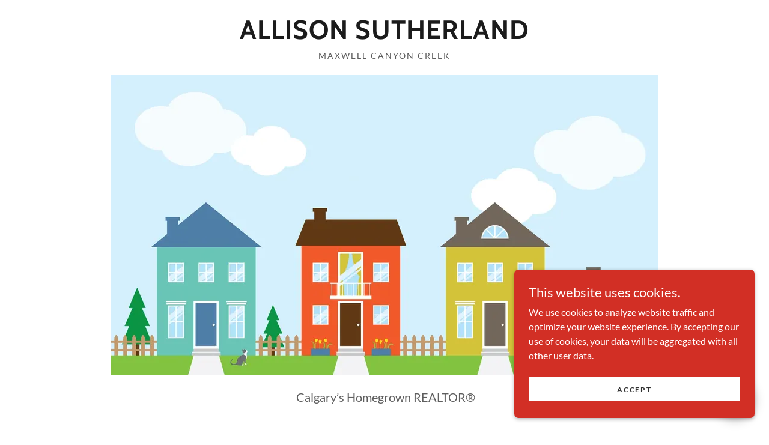

--- FILE ---
content_type: text/html;charset=utf-8
request_url: https://allisonsutherland.com/
body_size: 15127
content:
<!DOCTYPE html><html lang="en-CA"><head><meta charSet="utf-8"/><meta http-equiv="X-UA-Compatible" content="IE=edge"/><meta name="viewport" content="width=device-width, initial-scale=1"/><title>Allison Sutherland</title><meta name="author" content="Allison Sutherland"/><meta name="generator" content="Starfield Technologies; Go Daddy Website Builder 8.0.0000"/><link rel="manifest" href="/manifest.webmanifest"/><link rel="apple-touch-icon" sizes="57x57" href="//img1.wsimg.com/isteam/ip/e2af27ae-c843-484b-9671-331493cc6361/MaxWell%20logo%20-%20No%20Slogan%20-%20No%20Background.png/:/rs=w:57,h:57,m"/><link rel="apple-touch-icon" sizes="60x60" href="//img1.wsimg.com/isteam/ip/e2af27ae-c843-484b-9671-331493cc6361/MaxWell%20logo%20-%20No%20Slogan%20-%20No%20Background.png/:/rs=w:60,h:60,m"/><link rel="apple-touch-icon" sizes="72x72" href="//img1.wsimg.com/isteam/ip/e2af27ae-c843-484b-9671-331493cc6361/MaxWell%20logo%20-%20No%20Slogan%20-%20No%20Background.png/:/rs=w:72,h:72,m"/><link rel="apple-touch-icon" sizes="114x114" href="//img1.wsimg.com/isteam/ip/e2af27ae-c843-484b-9671-331493cc6361/MaxWell%20logo%20-%20No%20Slogan%20-%20No%20Background.png/:/rs=w:114,h:114,m"/><link rel="apple-touch-icon" sizes="120x120" href="//img1.wsimg.com/isteam/ip/e2af27ae-c843-484b-9671-331493cc6361/MaxWell%20logo%20-%20No%20Slogan%20-%20No%20Background.png/:/rs=w:120,h:120,m"/><link rel="apple-touch-icon" sizes="144x144" href="//img1.wsimg.com/isteam/ip/e2af27ae-c843-484b-9671-331493cc6361/MaxWell%20logo%20-%20No%20Slogan%20-%20No%20Background.png/:/rs=w:144,h:144,m"/><link rel="apple-touch-icon" sizes="152x152" href="//img1.wsimg.com/isteam/ip/e2af27ae-c843-484b-9671-331493cc6361/MaxWell%20logo%20-%20No%20Slogan%20-%20No%20Background.png/:/rs=w:152,h:152,m"/><link rel="apple-touch-icon" sizes="180x180" href="//img1.wsimg.com/isteam/ip/e2af27ae-c843-484b-9671-331493cc6361/MaxWell%20logo%20-%20No%20Slogan%20-%20No%20Background.png/:/rs=w:180,h:180,m"/><meta property="og:url" content="https://allisonsutherland.com/"/>
<meta property="og:site_name" content="Allison Sutherland"/>
<meta property="og:title" content="MAXWELL CANYON CREEK"/>
<meta property="og:description" content=" Calgary’s Homegrown REALTOR®"/>
<meta property="og:type" content="website"/>
<meta property="og:image" content="https://img1.wsimg.com/isteam/ip/e2af27ae-c843-484b-9671-331493cc6361/dreamstime_xl_15600100.jpg"/>
<meta property="og:locale" content="en_CA"/>
<meta name="twitter:card" content="summary"/>
<meta name="twitter:site" content="@realasuth"/>
<meta name="twitter:title" content="Allison Sutherland"/>
<meta name="twitter:description" content="MAXWELL CANYON CREEK"/>
<meta name="twitter:image" content="https://img1.wsimg.com/isteam/ip/e2af27ae-c843-484b-9671-331493cc6361/dreamstime_xl_15600100.jpg"/>
<meta name="twitter:image:alt" content="Allison Sutherland"/>
<meta name="theme-color" content="#D22F25"/><style data-inline-fonts>/* vietnamese */
@font-face {
  font-family: 'Cabin';
  font-style: normal;
  font-weight: 700;
  font-stretch: 100%;
  font-display: swap;
  src: url(https://img1.wsimg.com/gfonts/s/cabin/v35/u-4X0qWljRw-PfU81xCKCpdpbgZJl6XFpfEd7eA9BIxxkbqDH7mlx17r.woff2) format('woff2');
  unicode-range: U+0102-0103, U+0110-0111, U+0128-0129, U+0168-0169, U+01A0-01A1, U+01AF-01B0, U+0300-0301, U+0303-0304, U+0308-0309, U+0323, U+0329, U+1EA0-1EF9, U+20AB;
}
/* latin-ext */
@font-face {
  font-family: 'Cabin';
  font-style: normal;
  font-weight: 700;
  font-stretch: 100%;
  font-display: swap;
  src: url(https://img1.wsimg.com/gfonts/s/cabin/v35/u-4X0qWljRw-PfU81xCKCpdpbgZJl6XFpfEd7eA9BIxxkbqDH7ilx17r.woff2) format('woff2');
  unicode-range: U+0100-02BA, U+02BD-02C5, U+02C7-02CC, U+02CE-02D7, U+02DD-02FF, U+0304, U+0308, U+0329, U+1D00-1DBF, U+1E00-1E9F, U+1EF2-1EFF, U+2020, U+20A0-20AB, U+20AD-20C0, U+2113, U+2C60-2C7F, U+A720-A7FF;
}
/* latin */
@font-face {
  font-family: 'Cabin';
  font-style: normal;
  font-weight: 700;
  font-stretch: 100%;
  font-display: swap;
  src: url(https://img1.wsimg.com/gfonts/s/cabin/v35/u-4X0qWljRw-PfU81xCKCpdpbgZJl6XFpfEd7eA9BIxxkbqDH7alxw.woff2) format('woff2');
  unicode-range: U+0000-00FF, U+0131, U+0152-0153, U+02BB-02BC, U+02C6, U+02DA, U+02DC, U+0304, U+0308, U+0329, U+2000-206F, U+20AC, U+2122, U+2191, U+2193, U+2212, U+2215, U+FEFF, U+FFFD;
}

/* latin-ext */
@font-face {
  font-family: 'Lato';
  font-style: italic;
  font-weight: 400;
  font-display: swap;
  src: url(https://img1.wsimg.com/gfonts/s/lato/v25/S6u8w4BMUTPHjxsAUi-qJCY.woff2) format('woff2');
  unicode-range: U+0100-02BA, U+02BD-02C5, U+02C7-02CC, U+02CE-02D7, U+02DD-02FF, U+0304, U+0308, U+0329, U+1D00-1DBF, U+1E00-1E9F, U+1EF2-1EFF, U+2020, U+20A0-20AB, U+20AD-20C0, U+2113, U+2C60-2C7F, U+A720-A7FF;
}
/* latin */
@font-face {
  font-family: 'Lato';
  font-style: italic;
  font-weight: 400;
  font-display: swap;
  src: url(https://img1.wsimg.com/gfonts/s/lato/v25/S6u8w4BMUTPHjxsAXC-q.woff2) format('woff2');
  unicode-range: U+0000-00FF, U+0131, U+0152-0153, U+02BB-02BC, U+02C6, U+02DA, U+02DC, U+0304, U+0308, U+0329, U+2000-206F, U+20AC, U+2122, U+2191, U+2193, U+2212, U+2215, U+FEFF, U+FFFD;
}
/* latin-ext */
@font-face {
  font-family: 'Lato';
  font-style: italic;
  font-weight: 700;
  font-display: swap;
  src: url(https://img1.wsimg.com/gfonts/s/lato/v25/S6u_w4BMUTPHjxsI5wq_FQft1dw.woff2) format('woff2');
  unicode-range: U+0100-02BA, U+02BD-02C5, U+02C7-02CC, U+02CE-02D7, U+02DD-02FF, U+0304, U+0308, U+0329, U+1D00-1DBF, U+1E00-1E9F, U+1EF2-1EFF, U+2020, U+20A0-20AB, U+20AD-20C0, U+2113, U+2C60-2C7F, U+A720-A7FF;
}
/* latin */
@font-face {
  font-family: 'Lato';
  font-style: italic;
  font-weight: 700;
  font-display: swap;
  src: url(https://img1.wsimg.com/gfonts/s/lato/v25/S6u_w4BMUTPHjxsI5wq_Gwft.woff2) format('woff2');
  unicode-range: U+0000-00FF, U+0131, U+0152-0153, U+02BB-02BC, U+02C6, U+02DA, U+02DC, U+0304, U+0308, U+0329, U+2000-206F, U+20AC, U+2122, U+2191, U+2193, U+2212, U+2215, U+FEFF, U+FFFD;
}
/* latin-ext */
@font-face {
  font-family: 'Lato';
  font-style: normal;
  font-weight: 100;
  font-display: swap;
  src: url(https://img1.wsimg.com/gfonts/s/lato/v25/S6u8w4BMUTPHh30AUi-qJCY.woff2) format('woff2');
  unicode-range: U+0100-02BA, U+02BD-02C5, U+02C7-02CC, U+02CE-02D7, U+02DD-02FF, U+0304, U+0308, U+0329, U+1D00-1DBF, U+1E00-1E9F, U+1EF2-1EFF, U+2020, U+20A0-20AB, U+20AD-20C0, U+2113, U+2C60-2C7F, U+A720-A7FF;
}
/* latin */
@font-face {
  font-family: 'Lato';
  font-style: normal;
  font-weight: 100;
  font-display: swap;
  src: url(https://img1.wsimg.com/gfonts/s/lato/v25/S6u8w4BMUTPHh30AXC-q.woff2) format('woff2');
  unicode-range: U+0000-00FF, U+0131, U+0152-0153, U+02BB-02BC, U+02C6, U+02DA, U+02DC, U+0304, U+0308, U+0329, U+2000-206F, U+20AC, U+2122, U+2191, U+2193, U+2212, U+2215, U+FEFF, U+FFFD;
}
/* latin-ext */
@font-face {
  font-family: 'Lato';
  font-style: normal;
  font-weight: 300;
  font-display: swap;
  src: url(https://img1.wsimg.com/gfonts/s/lato/v25/S6u9w4BMUTPHh7USSwaPGR_p.woff2) format('woff2');
  unicode-range: U+0100-02BA, U+02BD-02C5, U+02C7-02CC, U+02CE-02D7, U+02DD-02FF, U+0304, U+0308, U+0329, U+1D00-1DBF, U+1E00-1E9F, U+1EF2-1EFF, U+2020, U+20A0-20AB, U+20AD-20C0, U+2113, U+2C60-2C7F, U+A720-A7FF;
}
/* latin */
@font-face {
  font-family: 'Lato';
  font-style: normal;
  font-weight: 300;
  font-display: swap;
  src: url(https://img1.wsimg.com/gfonts/s/lato/v25/S6u9w4BMUTPHh7USSwiPGQ.woff2) format('woff2');
  unicode-range: U+0000-00FF, U+0131, U+0152-0153, U+02BB-02BC, U+02C6, U+02DA, U+02DC, U+0304, U+0308, U+0329, U+2000-206F, U+20AC, U+2122, U+2191, U+2193, U+2212, U+2215, U+FEFF, U+FFFD;
}
/* latin-ext */
@font-face {
  font-family: 'Lato';
  font-style: normal;
  font-weight: 400;
  font-display: swap;
  src: url(https://img1.wsimg.com/gfonts/s/lato/v25/S6uyw4BMUTPHjxAwXjeu.woff2) format('woff2');
  unicode-range: U+0100-02BA, U+02BD-02C5, U+02C7-02CC, U+02CE-02D7, U+02DD-02FF, U+0304, U+0308, U+0329, U+1D00-1DBF, U+1E00-1E9F, U+1EF2-1EFF, U+2020, U+20A0-20AB, U+20AD-20C0, U+2113, U+2C60-2C7F, U+A720-A7FF;
}
/* latin */
@font-face {
  font-family: 'Lato';
  font-style: normal;
  font-weight: 400;
  font-display: swap;
  src: url(https://img1.wsimg.com/gfonts/s/lato/v25/S6uyw4BMUTPHjx4wXg.woff2) format('woff2');
  unicode-range: U+0000-00FF, U+0131, U+0152-0153, U+02BB-02BC, U+02C6, U+02DA, U+02DC, U+0304, U+0308, U+0329, U+2000-206F, U+20AC, U+2122, U+2191, U+2193, U+2212, U+2215, U+FEFF, U+FFFD;
}
/* latin-ext */
@font-face {
  font-family: 'Lato';
  font-style: normal;
  font-weight: 700;
  font-display: swap;
  src: url(https://img1.wsimg.com/gfonts/s/lato/v25/S6u9w4BMUTPHh6UVSwaPGR_p.woff2) format('woff2');
  unicode-range: U+0100-02BA, U+02BD-02C5, U+02C7-02CC, U+02CE-02D7, U+02DD-02FF, U+0304, U+0308, U+0329, U+1D00-1DBF, U+1E00-1E9F, U+1EF2-1EFF, U+2020, U+20A0-20AB, U+20AD-20C0, U+2113, U+2C60-2C7F, U+A720-A7FF;
}
/* latin */
@font-face {
  font-family: 'Lato';
  font-style: normal;
  font-weight: 700;
  font-display: swap;
  src: url(https://img1.wsimg.com/gfonts/s/lato/v25/S6u9w4BMUTPHh6UVSwiPGQ.woff2) format('woff2');
  unicode-range: U+0000-00FF, U+0131, U+0152-0153, U+02BB-02BC, U+02C6, U+02DA, U+02DC, U+0304, U+0308, U+0329, U+2000-206F, U+20AC, U+2122, U+2191, U+2193, U+2212, U+2215, U+FEFF, U+FFFD;
}
/* latin-ext */
@font-face {
  font-family: 'Lato';
  font-style: normal;
  font-weight: 900;
  font-display: swap;
  src: url(https://img1.wsimg.com/gfonts/s/lato/v25/S6u9w4BMUTPHh50XSwaPGR_p.woff2) format('woff2');
  unicode-range: U+0100-02BA, U+02BD-02C5, U+02C7-02CC, U+02CE-02D7, U+02DD-02FF, U+0304, U+0308, U+0329, U+1D00-1DBF, U+1E00-1E9F, U+1EF2-1EFF, U+2020, U+20A0-20AB, U+20AD-20C0, U+2113, U+2C60-2C7F, U+A720-A7FF;
}
/* latin */
@font-face {
  font-family: 'Lato';
  font-style: normal;
  font-weight: 900;
  font-display: swap;
  src: url(https://img1.wsimg.com/gfonts/s/lato/v25/S6u9w4BMUTPHh50XSwiPGQ.woff2) format('woff2');
  unicode-range: U+0000-00FF, U+0131, U+0152-0153, U+02BB-02BC, U+02C6, U+02DA, U+02DC, U+0304, U+0308, U+0329, U+2000-206F, U+20AC, U+2122, U+2191, U+2193, U+2212, U+2215, U+FEFF, U+FFFD;
}
</style><style>.x{-ms-text-size-adjust:100%;-webkit-text-size-adjust:100%;-webkit-tap-highlight-color:rgba(0,0,0,0);margin:0;box-sizing:border-box}.x *,.x :after,.x :before{box-sizing:inherit}.x-el a[href^="mailto:"]:not(.x-el),.x-el a[href^="tel:"]:not(.x-el){color:inherit;font-size:inherit;text-decoration:inherit}.x-el-article,.x-el-aside,.x-el-details,.x-el-figcaption,.x-el-figure,.x-el-footer,.x-el-header,.x-el-hgroup,.x-el-main,.x-el-menu,.x-el-nav,.x-el-section,.x-el-summary{display:block}.x-el-audio,.x-el-canvas,.x-el-progress,.x-el-video{display:inline-block;vertical-align:baseline}.x-el-audio:not([controls]){display:none;height:0}.x-el-template{display:none}.x-el-a{background-color:transparent;color:inherit}.x-el-a:active,.x-el-a:hover{outline:0}.x-el-abbr[title]{border-bottom:1px dotted}.x-el-b,.x-el-strong{font-weight:700}.x-el-dfn{font-style:italic}.x-el-mark{background:#ff0;color:#000}.x-el-small{font-size:80%}.x-el-sub,.x-el-sup{font-size:75%;line-height:0;position:relative;vertical-align:baseline}.x-el-sup{top:-.5em}.x-el-sub{bottom:-.25em}.x-el-img{vertical-align:middle;border:0}.x-el-svg:not(:root){overflow:hidden}.x-el-figure{margin:0}.x-el-hr{box-sizing:content-box;height:0}.x-el-pre{overflow:auto}.x-el-code,.x-el-kbd,.x-el-pre,.x-el-samp{font-family:monospace,monospace;font-size:1em}.x-el-button,.x-el-input,.x-el-optgroup,.x-el-select,.x-el-textarea{color:inherit;font:inherit;margin:0}.x-el-button{overflow:visible}.x-el-button,.x-el-select{text-transform:none}.x-el-button,.x-el-input[type=button],.x-el-input[type=reset],.x-el-input[type=submit]{-webkit-appearance:button;cursor:pointer}.x-el-button[disabled],.x-el-input[disabled]{cursor:default}.x-el-button::-moz-focus-inner,.x-el-input::-moz-focus-inner{border:0;padding:0}.x-el-input{line-height:normal}.x-el-input[type=checkbox],.x-el-input[type=radio]{box-sizing:border-box;padding:0}.x-el-input[type=number]::-webkit-inner-spin-button,.x-el-input[type=number]::-webkit-outer-spin-button{height:auto}.x-el-input[type=search]{-webkit-appearance:textfield;box-sizing:content-box}.x-el-input[type=search]::-webkit-search-cancel-button,.x-el-input[type=search]::-webkit-search-decoration{-webkit-appearance:none}.x-el-textarea{border:0}.x-el-fieldset{border:1px solid silver;margin:0 2px;padding:.35em .625em .75em}.x-el-legend{border:0;padding:0}.x-el-textarea{overflow:auto}.x-el-optgroup{font-weight:700}.x-el-table{border-collapse:collapse;border-spacing:0}.x-el-td,.x-el-th{padding:0}.x{-webkit-font-smoothing:antialiased}.x-el-hr{border:0}.x-el-fieldset,.x-el-input,.x-el-select,.x-el-textarea{margin-top:0;margin-bottom:0}.x-el-fieldset,.x-el-input[type=email],.x-el-input[type=text],.x-el-textarea{width:100%}.x-el-label{vertical-align:middle}.x-el-input{border-style:none;padding:.5em;vertical-align:middle}.x-el-select:not([multiple]){vertical-align:middle}.x-el-textarea{line-height:1.75;padding:.5em}.x-el.d-none{display:none!important}.sideline-footer{margin-top:auto}@-webkit-keyframes loaderscale{0%{transform:scale(1);opacity:1}45%{transform:scale(.1);opacity:.7}80%{transform:scale(1);opacity:1}}@keyframes loaderscale{0%{transform:scale(1);opacity:1}45%{transform:scale(.1);opacity:.7}80%{transform:scale(1);opacity:1}}.x-loader svg{display:inline-block}.x-loader svg:first-child{-webkit-animation:loaderscale .75s cubic-bezier(.2,.68,.18,1.08) -.24s infinite;animation:loaderscale .75s cubic-bezier(.2,.68,.18,1.08) -.24s infinite}.x-loader svg:nth-child(2){-webkit-animation:loaderscale .75s cubic-bezier(.2,.68,.18,1.08) -.12s infinite;animation:loaderscale .75s cubic-bezier(.2,.68,.18,1.08) -.12s infinite}.x-loader svg:nth-child(3){-webkit-animation:loaderscale .75s cubic-bezier(.2,.68,.18,1.08) 0s infinite;animation:loaderscale .75s cubic-bezier(.2,.68,.18,1.08) 0s infinite}.x-icon>svg{transition:transform .33s ease-in-out}.x-icon>svg.rotate-90{transform:rotate(-90deg)}.x-icon>svg.rotate90{transform:rotate(90deg)}.x-icon>svg.rotate-180{transform:rotate(-180deg)}.x-icon>svg.rotate180{transform:rotate(180deg)}.x-rt:after{content:"";clear:both}.x-rt ol,.x-rt ul{text-align:left}.x-rt p{margin:0}.x-rt br{clear:both}.mte-inline-block{display:inline-block}@media only screen and (min-device-width:1025px){:root select,_::-webkit-full-page-media,_:future{font-family:sans-serif!important}}

</style>
<style>/*
Copyright 2016 The Cabin Project Authors (impallari@gmail.com)

This Font Software is licensed under the SIL Open Font License, Version 1.1.
This license is copied below, and is also available with a FAQ at: http://scripts.sil.org/OFL

—————————————————————————————-
SIL OPEN FONT LICENSE Version 1.1 - 26 February 2007
—————————————————————————————-
*/

/*
Copyright (c) 2010-2011 by tyPoland Lukasz Dziedzic (team@latofonts.com) with Reserved Font Name "Lato". Licensed under the SIL Open Font License, Version 1.1.

This Font Software is licensed under the SIL Open Font License, Version 1.1.
This license is copied below, and is also available with a FAQ at: http://scripts.sil.org/OFL

—————————————————————————————-
SIL OPEN FONT LICENSE Version 1.1 - 26 February 2007
—————————————————————————————-
*/
</style>
<style data-glamor="cxs-default-sheet">.x .c1-1{letter-spacing:normal}.x .c1-2{text-transform:none}.x .c1-3{background-color:rgb(255, 255, 255)}.x .c1-4{width:100%}.x .c1-5 > div{position:relative}.x .c1-6 > div{overflow:hidden}.x .c1-7 > div{margin-top:auto}.x .c1-8 > div{margin-right:auto}.x .c1-9 > div{margin-bottom:auto}.x .c1-a > div{margin-left:auto}.x .c1-b{font-family:Lato, arial, sans-serif}.x .c1-c{font-size:16px}.x .c1-h{padding-top:40px}.x .c1-i{padding-bottom:40px}.x .c1-j{padding:0px !important}.x .c1-k:before{content:""}.x .c1-l:before{display:table}.x .c1-m:before{clear:both}.x .c1-n:after{content:""}.x .c1-o:after{display:table}.x .c1-p:after{clear:both}.x .c1-s{position:relative}.x .c1-t{background-color:rgb(188, 41, 32)}.x .c1-u{border-color:rgb(245, 74, 67)}.x .c1-v{border-bottom-width:1px}.x .c1-w{border-style:solid}.x .c1-x{margin-top:0}.x .c1-y{margin-bottom:0}.x .c1-z{display:none}.x .c1-10{background-color:rgb(210, 47, 37)}.x .c1-11{border-top:0}.x .c1-12{border-right:0}.x .c1-13{border-bottom:0}.x .c1-14{border-left:0}.x .c1-15{height:1px}.x .c1-16{margin-right:0}.x .c1-17{margin-left:0}.x .c1-19{margin-top:24px}.x .c1-1a{margin-bottom:24px}.x .c1-1b{margin-left:auto}.x .c1-1c{margin-right:auto}.x .c1-1d{padding-left:24px}.x .c1-1e{padding-right:24px}.x .c1-1f{max-width:100%}.x .c1-1k{display:flex}.x .c1-1l{box-sizing:border-box}.x .c1-1m{flex-direction:row}.x .c1-1n{flex-wrap:wrap}.x .c1-1o{margin-right:-12px}.x .c1-1p{margin-left:-12px}.x .c1-1u{flex-grow:1}.x .c1-1v{flex-shrink:1}.x .c1-1w{flex-basis:0%}.x .c1-1x{padding-top:0}.x .c1-1y{padding-right:12px}.x .c1-1z{padding-bottom:0}.x .c1-20{padding-left:12px}.x .c1-21{overflow-wrap:break-word}.x .c1-22{word-wrap:break-word}.x .c1-2a{text-align:center}.x .c1-2b{letter-spacing:1px}.x .c1-2c{text-transform:uppercase}.x .c1-2d{display:inline-block}.x .c1-2e{font-family:'Cabin', arial, sans-serif}.x .c1-2j{letter-spacing:inherit}.x .c1-2k{text-transform:inherit}.x .c1-2l{text-decoration:none}.x .c1-2m{display:inline}.x .c1-2n{cursor:pointer}.x .c1-2o{color:rgb(210, 47, 37)}.x .c1-2p{font-weight:inherit}.x .c1-2q:hover{color:rgb(138, 27, 21)}.x .c1-2r:active{color:rgb(98, 16, 11)}.x .c1-2s{line-height:1.2}.x .c1-2t{color:rgb(27, 27, 27)}.x .c1-2u{font-size:32px}.x .c1-2v{font-weight:700}.x .c1-30{word-wrap:normal !important}.x .c1-31{overflow-wrap:normal !important}.x .c1-32{visibility:hidden}.x .c1-33{position:absolute}.x .c1-34{width:auto}.x .c1-35{overflow:visible}.x .c1-36{left:0}.x .c1-37{font-size:28px}.x .c1-3c{font-size:22px}.x .c1-3h{padding-left:0px}.x .c1-3i{padding-right:0px}.x .c1-3j{width:inherit}.x .c1-3k{[object -object]:0px}.x .c1-3l{display:block}.x .c1-3m{letter-spacing:0.143em}.x .c1-3n{line-height:1.25}.x .c1-3o{margin-top:8px}.x .c1-3p{white-space:pre-line}.x .c1-3q{color:rgb(89, 89, 89)}.x .c1-3r{font-size:14px}.x .c1-3s{font-weight:400}.x .c1-3x{font-size:12px}.x .c1-42{height:auto}.x .c1-43{max-height:500px}.x .c1-44{vertical-align:middle}.x .c1-45{aspect-ratio:1.8220640569395017 / 1}.x .c1-46{border-radius:0px}.x .c1-48 > p{margin-top:0}.x .c1-49 > p{margin-right:0}.x .c1-4a > p{margin-bottom:0}.x .c1-4b > p{margin-left:0}.x .c1-4c{color:rgb(94, 94, 94)}.x .c1-4d{font-size:20px}.x .c1-4i{font-size:inherit !important}.x .c1-4j{color:inherit}.x .c1-4k{line-height:inherit}.x .c1-4l{font-style:italic}.x .c1-4m{text-decoration:line-through}.x .c1-4n{text-decoration:underline}.x .c1-4r{flex-direction:column}.x .c1-4s > *{max-width:100%}.x .c1-4t{align-items:center}.x .c1-4u > :nth-child(n){margin-bottom:24px}.x .c1-4v  > :last-child{margin-bottom:0 !important}.x .c1-4y{line-height:1.5}.x .c1-4z > p > ol{text-align:left}.x .c1-50 > p > ol{display:block}.x .c1-51 > p > ol{padding-left:1.3em}.x .c1-52 > p > ol{margin-left:16px}.x .c1-53 > p > ol{margin-right:16px}.x .c1-54 > p > ol{margin-top:auto}.x .c1-55 > p > ol{margin-bottom:auto}.x .c1-56 > p > ul{text-align:left}.x .c1-57 > p > ul{display:block}.x .c1-58 > p > ul{padding-left:1.3em}.x .c1-59 > p > ul{margin-left:16px}.x .c1-5a > p > ul{margin-right:16px}.x .c1-5b > p > ul{margin-top:auto}.x .c1-5c > p > ul{margin-bottom:auto}.x .c1-5d > ul{text-align:left}.x .c1-5e > ul{display:block}.x .c1-5f > ul{padding-left:1.3em}.x .c1-5g > ul{margin-left:16px}.x .c1-5h > ul{margin-right:16px}.x .c1-5i > ul{margin-top:auto}.x .c1-5j > ul{margin-bottom:auto}.x .c1-5k > ol{text-align:left}.x .c1-5l > ol{display:block}.x .c1-5m > ol{padding-left:1.3em}.x .c1-5n > ol{margin-left:16px}.x .c1-5o > ol{margin-right:16px}.x .c1-5p > ol{margin-top:auto}.x .c1-5q > ol{margin-bottom:auto}.x .c1-5r{letter-spacing:unset}.x .c1-5s{text-transform:unset}.x .c1-5t{line-height:1.4}.x .c1-5u{margin-bottom:40px}.x .c1-5w{font-size:unset}.x .c1-5x{font-family:unset}.x .c1-5y{border-color:rgb(119, 119, 119)}.x .c1-5z{margin-top:16px}.x .c1-60{margin-bottom:-24px}.x .c1-62{flex-basis:100%}.x .c1-63{padding-bottom:48px}.x .c1-65{justify-content:center}.x .c1-66{align-self:flex-start}.x .c1-6a{height:100%}.x .c1-6b{border-width:0 !important}.x .c1-6c{aspect-ratio:1 / 1}.x .c1-6d{order:-1}.x .c1-6e{z-index:1}.x .c1-6f{border-radius:50%}.x .c1-6h{justify-content:flex-start}.x .c1-6j{flex-direction:row-reverse}.x .c1-6k{aspect-ratio:2.331360946745562 / 1}.x .c1-6m{align-items:flex-start}.x .c1-6n{text-align:left}.x .c1-6o{padding-left:none}.x .c1-6p{padding-right:none}.x .c1-6q{margin-left:8px}.x .c1-6r{margin-right:8px}.x .c1-6s{margin-bottom:8px}.x .c1-73 > :last-child{margin-bottom:0}.x .c1-74{transition-property:background-color}.x .c1-75{transition-duration:.3s}.x .c1-76{transition-timing-function:ease-in-out}.x .c1-77{margin-top:40px}.x .c1-78{border-style:none}.x .c1-79{display:inline-flex}.x .c1-7a{padding-left:32px}.x .c1-7b{padding-right:32px}.x .c1-7c{padding-top:8px}.x .c1-7d{padding-bottom:8px}.x .c1-7e{min-height:56px}.x .c1-7f{color:rgb(255, 255, 255)}.x .c1-7g{text-shadow:none}.x .c1-7h:hover{background-color:rgb(245, 74, 67)}.x .c1-7j{padding-bottom:24px}.x .c1-7k{border-color:rgb(226, 226, 226)}.x .c1-7l{border-top-width:1px}.x .c1-7m{border-right-width:1px}.x .c1-7n{border-left-width:1px}.x .c1-7o{padding-top:23px}.x .c1-7p{padding-left:16px}.x .c1-7q{padding-right:16px}.x .c1-7r::placeholder{color:inherit}.x .c1-7s:focus{outline:none}.x .c1-7t:focus{box-shadow:inset 0 0 0 1px currentColor}.x .c1-7u:focus + label{font-size:12px}.x .c1-7v:focus + label{top:8px}.x .c1-7w:focus + label{color:rgb(210, 47, 37)}.x .c1-7x:not([value=""]) + label{font-size:12px}.x .c1-7y:not([value=""]) + label{top:8px}.x .c1-7z:not([value=""]) + label{color:rgb(210, 47, 37)}.x .c1-80::-webkit-input-placeholder{color:inherit}.x .c1-81{top:30%}.x .c1-82{left:16px}.x .c1-83{transition:all .15s ease}.x .c1-84{pointer-events:none}.x .c1-85{color:rgb(71, 71, 71)}.x .c1-87{padding-top:16px}.x .c1-88{padding-bottom:16px}.x .c1-89{resize:vertical}.x .c1-8a{padding-top:24px}.x .c1-8b{width:fit-content}.x .c1-8c:hover{cursor:pointer}.x .c1-8e{padding-top:56px}.x .c1-8f{padding-bottom:56px}.x .c1-8g{flex-grow:3}.x .c1-8k{padding-top:6px}.x .c1-8l{padding-right:6px}.x .c1-8m{padding-bottom:6px}.x .c1-8n{padding-left:6px}.x .c1-8q{position:fixed}.x .c1-8r{right:24px}.x .c1-8s{bottom:24px}.x .c1-8t{z-index:9999}.x .c1-8u{width:65px}.x .c1-8v{height:65px}.x .c1-8x{box-shadow:0px 3px 18px rgba(0, 0, 0, 0.25)}.x .c1-8y{transform:translateZ(0)}.x .c1-8z{right:0px}.x .c1-90{z-index:10000}.x .c1-91{overflow-y:auto}.x .c1-92{transition:all 1s ease-in}.x .c1-93{box-shadow:0 2px 6px 0px rgba(0,0,0,0.3)}.x .c1-94{contain:content}.x .c1-95{bottom:-500px}.x .c1-9d{max-height:300px}.x .c1-9f{justify-content:space-between}.x .c1-9g{margin-bottom:4px}.x .c1-9h{word-break:break-word}.x .c1-9i{flex-basis:50%}.x .c1-9j{padding-top:4px}.x .c1-9k{padding-bottom:4px}.x .c1-9l{min-height:40px}.x .c1-9m{color:rgb(48, 48, 48)}.x .c1-9n:nth-child(2){margin-left:24px}.x .c1-9o:hover{background-color:rgb(255, 255, 255)}</style>
<style data-glamor="cxs-xs-sheet">@media (max-width: 767px){.x .c1-q{padding-top:32px}}@media (max-width: 767px){.x .c1-r{padding-bottom:32px}}@media (max-width: 767px){.x .c1-2f{width:100%}}@media (max-width: 767px){.x .c1-2g{display:flex}}@media (max-width: 767px){.x .c1-2h{justify-content:center}}@media (max-width: 767px){.x .c1-47{height:calc((100vw - 48px)/1.8220640569395017)}}@media (max-width: 767px){.x .c1-4w > :nth-child(n){margin-bottom:24px}}@media (max-width: 767px){.x .c1-4x  > :last-child{margin-bottom:0 !important}}@media (max-width: 767px){.x .c1-5v{margin-bottom:24px}}@media (max-width: 767px){.x .c1-6g{height:calc((100vw - 48px)/1)}}@media (max-width: 767px){.x .c1-6i > :nth-child(n){margin-bottom:16px}}@media (max-width: 767px){.x .c1-6l{height:calc((100vw - 48px)/2.331360946745562)}}@media (max-width: 767px){.x .c1-86{font-size:16px}}@media (max-width: 767px){.x .c1-8d{margin-top:24px}}</style>
<style data-glamor="cxs-sm-sheet">@media (min-width: 768px){.x .c1-d{font-size:16px}}@media (min-width: 768px){.x .c1-1g{width:100%}}@media (min-width: 768px){.x .c1-1q{margin-top:0}}@media (min-width: 768px){.x .c1-1r{margin-right:-24px}}@media (min-width: 768px){.x .c1-1s{margin-bottom:0}}@media (min-width: 768px){.x .c1-1t{margin-left:-24px}}@media (min-width: 768px){.x .c1-23{padding-top:0}}@media (min-width: 768px){.x .c1-24{padding-right:24px}}@media (min-width: 768px){.x .c1-25{padding-bottom:0}}@media (min-width: 768px){.x .c1-26{padding-left:24px}}@media (min-width: 768px) and (max-width: 1023px){.x .c1-2i{width:100%}}@media (min-width: 768px){.x .c1-2w{font-size:38px}}@media (min-width: 768px){.x .c1-38{font-size:30px}}@media (min-width: 768px){.x .c1-3d{font-size:22px}}@media (min-width: 768px){.x .c1-3t{font-size:14px}}@media (min-width: 768px){.x .c1-3y{font-size:12px}}@media (min-width: 768px){.x .c1-4e{font-size:20px}}@media (min-width: 768px){.x .c1-4o{margin-left:8.333333333333332%}}@media (min-width: 768px){.x .c1-4p{flex-basis:83.33333333333334%}}@media (min-width: 768px){.x .c1-4q{max-width:83.33333333333334%}}@media (min-width: 768px){.x .c1-61{margin-bottom:-48px}}@media (min-width: 768px){.x .c1-64{padding-bottom:48px}}@media (min-width: 768px){.x .c1-6t{margin-left:16px}}@media (min-width: 768px){.x .c1-6u{margin-right:16px}}@media (min-width: 768px){.x .c1-7i{width:auto}}@media (min-width: 768px){.x .c1-96{width:400px}}@media (min-width: 768px){.x .c1-97{max-height:500px}}@media (min-width: 768px){.x .c1-98{border-radius:7px}}@media (min-width: 768px){.x .c1-99{margin-top:24px}}@media (min-width: 768px){.x .c1-9a{margin-right:24px}}@media (min-width: 768px){.x .c1-9b{margin-bottom:24px}}@media (min-width: 768px){.x .c1-9c{margin-left:24px}}@media (min-width: 768px){.x .c1-9e{max-height:140px}}</style>
<style data-glamor="cxs-md-sheet">@media (min-width: 1024px){.x .c1-e{font-size:16px}}@media (min-width: 1024px){.x .c1-18{display:none}}@media (min-width: 1024px){.x .c1-1h{width:984px}}@media (min-width: 1024px){.x .c1-27{margin-left:16.666666666666664%}}@media (min-width: 1024px){.x .c1-28{flex-basis:66.66666666666666%}}@media (min-width: 1024px){.x .c1-29{max-width:66.66666666666666%}}@media (min-width: 1024px){.x .c1-2x{font-size:38px}}@media (min-width: 1024px){.x .c1-39{font-size:30px}}@media (min-width: 1024px){.x .c1-3e{font-size:22px}}@media (min-width: 1024px){.x .c1-3u{font-size:14px}}@media (min-width: 1024px){.x .c1-3z{font-size:12px}}@media (min-width: 1024px){.x .c1-4f{font-size:20px}}@media (min-width: 1024px){.x .c1-67{flex-basis:50%}}@media (min-width: 1024px){.x .c1-68{max-width:50%}}@media (min-width: 1024px){.x .c1-69{margin-bottom:0}}@media (min-width: 1024px){.x .c1-6v{width:48px}}@media (min-width: 1024px){.x .c1-6w{height:48px}}@media (min-width: 1024px){.x .c1-6x{margin-left:24px}}@media (min-width: 1024px){.x .c1-6y{margin-right:24px}}@media (min-width: 1024px){.x .c1-6z{padding-top:0px}}@media (min-width: 1024px){.x .c1-70{padding-right:0px}}@media (min-width: 1024px){.x .c1-71{padding-bottom:0px}}@media (min-width: 1024px){.x .c1-72{padding-left:0px}}@media (min-width: 1024px){.x .c1-8h{flex-basis:0%}}@media (min-width: 1024px){.x .c1-8i{max-width:none}}@media (min-width: 1024px){.x .c1-8j{text-align:left}}@media (min-width: 1024px){.x .c1-8o{text-align:right}}@media (min-width: 1024px){.x .c1-8p{margin-top:0}}@media (min-width: 1024px){.x .c1-8w{z-index:9999}}</style>
<style data-glamor="cxs-lg-sheet">@media (min-width: 1280px){.x .c1-f{font-size:16px}}@media (min-width: 1280px){.x .c1-1i{width:1160px}}@media (min-width: 1280px){.x .c1-2y{font-size:44px}}@media (min-width: 1280px){.x .c1-3a{font-size:32px}}@media (min-width: 1280px){.x .c1-3f{font-size:22px}}@media (min-width: 1280px){.x .c1-3v{font-size:14px}}@media (min-width: 1280px){.x .c1-40{font-size:12px}}@media (min-width: 1280px){.x .c1-4g{font-size:20px}}</style>
<style data-glamor="cxs-xl-sheet">@media (min-width: 1536px){.x .c1-g{font-size:18px}}@media (min-width: 1536px){.x .c1-1j{width:1280px}}@media (min-width: 1536px){.x .c1-2z{font-size:48px}}@media (min-width: 1536px){.x .c1-3b{font-size:36px}}@media (min-width: 1536px){.x .c1-3g{font-size:24px}}@media (min-width: 1536px){.x .c1-3w{font-size:16px}}@media (min-width: 1536px){.x .c1-41{font-size:14px}}@media (min-width: 1536px){.x .c1-4h{font-size:23px}}</style>
<style>.grecaptcha-badge { visibility: hidden; }</style>
<style>.page-inner { background-color: rgb(255, 255, 255); min-height: 100vh; }</style>
<script>"use strict";

if ('serviceWorker' in navigator) {
  window.addEventListener('load', function () {
    navigator.serviceWorker.register('/sw.js');
  });
}</script></head>
<body class="x  x-fonts-cabin"><div id="layout-e-2-af-27-ae-c-843-484-b-9671-331493-cc-6361" class="layout layout-layout layout-layout-layout-11 locale-en-CA lang-en"><div data-ux="Page" id="page-89566" class="x-el x-el-div x-el c1-1 c1-2 c1-3 c1-4 c1-5 c1-6 c1-7 c1-8 c1-9 c1-a c1-b c1-c c1-d c1-e c1-f c1-g c1-1 c1-2 c1-b c1-c c1-d c1-e c1-f c1-g"><div data-ux="Block" class="x-el x-el-div page-inner c1-1 c1-2 c1-b c1-c c1-d c1-e c1-f c1-g"><div id="41a17f67-b0c8-4338-bb88-db0b4cd84b97" class="widget widget-header widget-header-header-9"><div data-ux="Header" role="main" data-aid="HEADER_WIDGET" id="n-89567" class="x-el x-el-div x-el x-el c1-1 c1-2 c1-b c1-c c1-d c1-e c1-f c1-g c1-1 c1-2 c1-3 c1-b c1-c c1-d c1-e c1-f c1-g c1-1 c1-2 c1-b c1-c c1-d c1-e c1-f c1-g"><div> <section data-ux="Section" data-aid="HEADER_SECTION" class="x-el x-el-section c1-1 c1-2 c1-3 c1-h c1-i c1-j c1-b c1-c c1-k c1-l c1-m c1-n c1-o c1-p c1-q c1-r c1-d c1-e c1-f c1-g"><div data-ux="Block" class="x-el x-el-div c1-1 c1-2 c1-s c1-b c1-c c1-d c1-e c1-f c1-g"><div data-ux="Block" class="x-el x-el-div c1-1 c1-2 c1-t c1-b c1-c c1-d c1-e c1-f c1-g"><hr aria-hidden="true" role="separator" data-ux="HR" class="x-el x-el-hr c1-1 c1-2 c1-u c1-v c1-w c1-x c1-y c1-4 c1-z c1-10 c1-11 c1-12 c1-13 c1-14 c1-15 c1-16 c1-17 c1-b c1-c c1-d c1-18 c1-e c1-f c1-g"/></div><div data-ux="Group" class="x-el x-el-div c1-1 c1-2 c1-19 c1-1a c1-b c1-c c1-d c1-e c1-f c1-g"><div data-ux="Container" class="x-el x-el-div c1-1 c1-2 c1-1b c1-1c c1-1d c1-1e c1-1f c1-b c1-c c1-1g c1-d c1-1h c1-e c1-1i c1-f c1-1j c1-g"><div data-ux="Grid" class="x-el x-el-div c1-1 c1-2 c1-1k c1-1l c1-1m c1-1n c1-x c1-1o c1-y c1-1p c1-b c1-c c1-1q c1-1r c1-1s c1-1t c1-d c1-e c1-f c1-g"><div data-ux="GridCell" class="x-el x-el-div c1-1 c1-2 c1-1l c1-1u c1-1v c1-1w c1-1f c1-1x c1-1y c1-1z c1-20 c1-21 c1-22 c1-b c1-c c1-23 c1-24 c1-25 c1-26 c1-d c1-27 c1-28 c1-29 c1-e c1-f c1-g"><div data-ux="Block" class="x-el x-el-div c1-1 c1-2 c1-2a c1-1f c1-b c1-c c1-d c1-e c1-f c1-g"><div data-ux="Block" data-aid="HEADER_LOGO_RENDERED" class="x-el x-el-div c1-2b c1-2c c1-2d c1-2e c1-1f c1-2a c1-x c1-1c c1-y c1-1b c1-c c1-2f c1-2g c1-2h c1-2i c1-d c1-e c1-f c1-g"><a rel="" role="link" aria-haspopup="menu" data-ux="Link" data-page="05688f47-65ce-4529-8721-4b1f486e6a18" title="Allison Sutherland" href="/" data-typography="LinkAlpha" class="x-el x-el-a c1-2j c1-2k c1-2l c1-22 c1-21 c1-2m c1-2n c1-11 c1-12 c1-13 c1-14 c1-1f c1-4 c1-b c1-2o c1-c c1-2p c1-2q c1-2r c1-d c1-e c1-f c1-g" data-tccl="ux2.HEADER.header9.Logo.Default.Link.Default.89568.click,click"><div data-ux="Block" id="logo-container-89569" class="x-el x-el-div c1-1 c1-2 c1-2d c1-4 c1-s c1-b c1-c c1-d c1-e c1-f c1-g"><h3 role="heading" aria-level="3" data-ux="LogoHeading" id="logo-text-89570" data-aid="HEADER_LOGO_TEXT_RENDERED" data-typography="LogoAlpha" class="x-el x-el-h3 c1-2b c1-2c c1-22 c1-21 c1-2s c1-17 c1-16 c1-x c1-y c1-1f c1-2d c1-2e c1-2t c1-2u c1-2v c1-2w c1-2x c1-2y c1-2z">Allison Sutherland</h3><span role="heading" aria-level="NaN" data-ux="scaler" data-size="xxlarge" data-scaler-id="scaler-logo-container-89569" aria-hidden="true" data-typography="LogoAlpha" class="x-el x-el-span c1-2b c1-2c c1-30 c1-31 c1-2s c1-17 c1-16 c1-x c1-y c1-1f c1-z c1-32 c1-33 c1-34 c1-35 c1-36 c1-2u c1-2e c1-2t c1-2v c1-2w c1-2x c1-2y c1-2z">Allison Sutherland</span><span role="heading" aria-level="NaN" data-ux="scaler" data-size="xlarge" data-scaler-id="scaler-logo-container-89569" aria-hidden="true" data-typography="LogoAlpha" class="x-el x-el-span c1-2b c1-2c c1-30 c1-31 c1-2s c1-17 c1-16 c1-x c1-y c1-1f c1-z c1-32 c1-33 c1-34 c1-35 c1-36 c1-37 c1-2e c1-2t c1-2v c1-38 c1-39 c1-3a c1-3b">Allison Sutherland</span><span role="heading" aria-level="NaN" data-ux="scaler" data-size="large" data-scaler-id="scaler-logo-container-89569" aria-hidden="true" data-typography="LogoAlpha" class="x-el x-el-span c1-2b c1-2c c1-30 c1-31 c1-2s c1-17 c1-16 c1-x c1-y c1-1f c1-z c1-32 c1-33 c1-34 c1-35 c1-36 c1-3c c1-2e c1-2t c1-2v c1-3d c1-3e c1-3f c1-3g">Allison Sutherland</span></div></a></div></div><div data-ux="Hero" class="x-el x-el-div c1-1 c1-2 c1-b c1-c c1-d c1-e c1-f c1-g"><div data-ux="Container" class="x-el x-el-div c1-1 c1-2 c1-17 c1-16 c1-3h c1-3i c1-1f c1-3j c1-1x c1-1z c1-x c1-y c1-3k c1-b c1-c c1-1g c1-d c1-1h c1-e c1-1i c1-f c1-1j c1-g"><div data-ux="Element" id="tagline-container-89571" class="x-el x-el-div c1-1 c1-2 c1-22 c1-21 c1-2s c1-3l c1-s c1-1f c1-b c1-c c1-d c1-e c1-f c1-g"><h1 role="heading" aria-level="1" data-ux="Tagline" data-aid="HEADER_TAGLINE_RENDERED" id="dynamic-tagline-89572" data-typography="HeadingEpsilon" class="x-el x-el-h1 c1-3m c1-2c c1-22 c1-21 c1-3n c1-17 c1-16 c1-3o c1-y c1-3p c1-4 c1-2d c1-1f c1-2a c1-b c1-3q c1-3r c1-3s c1-3t c1-3u c1-3v c1-3w">MAXWELL CANYON CREEK</h1><span role="heading" aria-level="NaN" data-ux="scaler" data-size="small" data-scaler-id="scaler-tagline-container-89571" aria-hidden="true" data-typography="HeadingEpsilon" class="x-el x-el-span c1-3m c1-2c c1-30 c1-31 c1-3n c1-17 c1-16 c1-3o c1-y c1-3p c1-34 c1-z c1-1f c1-2a c1-32 c1-33 c1-35 c1-36 c1-3r c1-b c1-3q c1-3s c1-3t c1-3u c1-3v c1-3w">MAXWELL CANYON CREEK</span><span role="heading" aria-level="NaN" data-ux="scaler" data-size="xsmall" data-scaler-id="scaler-tagline-container-89571" aria-hidden="true" data-typography="HeadingEpsilon" class="x-el x-el-span c1-3m c1-2c c1-30 c1-31 c1-3n c1-17 c1-16 c1-3o c1-y c1-3p c1-34 c1-z c1-1f c1-2a c1-32 c1-33 c1-35 c1-36 c1-3x c1-b c1-3q c1-3s c1-3y c1-3z c1-40 c1-41">MAXWELL CANYON CREEK</span></div></div></div></div></div></div></div><div data-ux="Block" class="x-el x-el-div c1-1 c1-2 c1-b c1-c c1-d c1-e c1-f c1-g"><div data-ux="Container" class="x-el x-el-div c1-1 c1-2 c1-1b c1-1c c1-1d c1-1e c1-1f c1-b c1-c c1-1g c1-d c1-1h c1-e c1-1i c1-f c1-1j c1-g"><div data-ux="Block" class="x-el x-el-div c1-1 c1-2 c1-2a c1-4 c1-42 c1-43 c1-19 c1-1a c1-b c1-c c1-d c1-e c1-f c1-g"><figure data-ux="WrapperImage" class="x-el x-el-figure c1-1 c1-2 c1-s c1-2d c1-x c1-16 c1-y c1-17 c1-1f c1-43 c1-42 c1-b c1-c c1-d c1-e c1-f c1-g"><img src="//img1.wsimg.com/isteam/ip/e2af27ae-c843-484b-9671-331493cc6361/dreamstime_xl_15600100.jpg/:/cr=t:0%25,l:0%25,w:100%25,h:100%25/rs=h:500,cg:true" srcSet="//img1.wsimg.com/isteam/ip/e2af27ae-c843-484b-9671-331493cc6361/dreamstime_xl_15600100.jpg/:/cr=t:0%25,l:0%25,w:100%25,h:100%25/rs=w:911,h:500,cg:true, //img1.wsimg.com/isteam/ip/e2af27ae-c843-484b-9671-331493cc6361/dreamstime_xl_15600100.jpg/:/cr=t:0%25,l:0%25,w:100%25,h:100%25/rs=w:1822,h:1000,cg:true 2x" data-ux="Image" data-aid="BACKGROUND_IMAGE_RENDERED" class="x-el x-el-img c1-1 c1-2 c1-34 c1-1f c1-1b c1-1c c1-x c1-y c1-44 c1-45 c1-43 c1-42 c1-46 c1-b c1-c c1-47 c1-d c1-e c1-f c1-g"/></figure></div><div data-ux="Block" class="x-el x-el-div c1-1 c1-2 c1-2a c1-x c1-1a c1-b c1-c c1-d c1-e c1-f c1-g"><div data-ux="Grid" class="x-el x-el-div c1-1 c1-2 c1-1k c1-1l c1-1m c1-1n c1-x c1-1o c1-y c1-1p c1-b c1-c c1-1q c1-1r c1-1s c1-1t c1-d c1-e c1-f c1-g"><div data-ux="GridCell" class="x-el x-el-div c1-1 c1-2 c1-1l c1-1u c1-1v c1-1w c1-1f c1-1x c1-1y c1-1z c1-20 c1-b c1-c c1-23 c1-24 c1-25 c1-26 c1-d c1-27 c1-28 c1-29 c1-e c1-f c1-g"><div data-ux="Hero" class="x-el x-el-div c1-1 c1-2 c1-b c1-c c1-d c1-e c1-f c1-g"><div data-ux="HeroText" data-aid="HEADER_TAGLINE2_RENDERED" fontScaleMultiplier="1.26" data-typography="BodyAlpha" data-font-scaled="true" class="x-el c1-1 c1-2 c1-22 c1-21 c1-3n c1-x c1-1a c1-1f c1-48 c1-49 c1-4a c1-4b c1-b c1-4c c1-4d c1-3s c1-4e c1-4f c1-4g c1-4h x-rt"><p style="margin:0"><span>&nbsp;Calgary’s Homegrown REALTOR®</span></p></div></div></div></div></div></div></div></div></section> </div></div></div><div id="e904d143-4e9d-4986-a91b-604f15dbf008" class="widget widget-content widget-content-content-4"><div data-ux="Widget" role="region" id="e904d143-4e9d-4986-a91b-604f15dbf008" class="x-el x-el-div x-el c1-1 c1-2 c1-3 c1-b c1-c c1-d c1-e c1-f c1-g c1-1 c1-2 c1-b c1-c c1-d c1-e c1-f c1-g"><div> <section data-ux="Section" class="x-el x-el-section c1-1 c1-2 c1-3 c1-h c1-i c1-b c1-c c1-q c1-r c1-d c1-e c1-f c1-g"><div data-ux="Container" class="x-el x-el-div c1-1 c1-2 c1-1b c1-1c c1-1d c1-1e c1-1f c1-b c1-c c1-1g c1-d c1-1h c1-e c1-1i c1-f c1-1j c1-g"><div data-ux="Grid" class="x-el x-el-div c1-1 c1-2 c1-1k c1-1l c1-1m c1-1n c1-x c1-1o c1-y c1-1p c1-2a c1-b c1-c c1-1q c1-1r c1-1s c1-1t c1-d c1-e c1-f c1-g"><div data-ux="GridCell" class="x-el x-el-div c1-1 c1-2 c1-1l c1-1u c1-1v c1-1w c1-1f c1-1x c1-1y c1-1z c1-20 c1-b c1-c c1-4o c1-4p c1-4q c1-23 c1-24 c1-25 c1-26 c1-d c1-27 c1-28 c1-29 c1-e c1-f c1-g"><div data-ux="ContentBasic" class="x-el x-el-div x-el c1-1 c1-2 c1-1k c1-4r c1-4 c1-4s c1-4t c1-2a c1-4u c1-4v c1-b c1-c c1-4w c1-4x c1-d c1-e c1-f c1-g c1-1 c1-2 c1-b c1-c c1-d c1-e c1-f c1-g"><h4 role="heading" aria-level="4" data-ux="FeaturedHeading" data-aid="CONTENT_WELCOME_TITLE_RENDERED" data-typography="HeadingDelta" class="x-el x-el-h4 c1-1 c1-2 c1-22 c1-21 c1-3n c1-17 c1-16 c1-x c1-y c1-b c1-2t c1-3c c1-3s c1-3d c1-3e c1-3f c1-3g">Attention. Communication. Service.</h4><div data-ux="FeaturedText" alignment="center" data-aid="CONTENT_WELCOME_DESCRIPTION_RENDERED" data-typography="BodyAlpha" class="x-el c1-1 c1-2 c1-22 c1-21 c1-4y c1-x c1-y c1-4z c1-50 c1-51 c1-52 c1-53 c1-54 c1-55 c1-56 c1-57 c1-58 c1-59 c1-5a c1-5b c1-5c c1-5d c1-5e c1-5f c1-5g c1-5h c1-5i c1-5j c1-5k c1-5l c1-5m c1-5n c1-5o c1-5p c1-5q c1-1u c1-b c1-4c c1-c c1-3s c1-d c1-e c1-f c1-g x-rt"><p style="margin:0"><span>&nbsp;</span></p><div style="margin:0"><h4 class="x-el x-el-h4 c1-5r c1-5s c1-22 c1-21 c1-3n c1-17 c1-16 c1-x c1-y c1-b c1-2t c1-3c c1-3s c1-3d c1-3e c1-3f c1-3g">Buying or Selling Real Estate can be stressful and sometimes scary to say the least. I get that. That’s why I am here to guide you.</h4></div></div></div></div></div></div></section> </div></div></div><div id="fdaf5d29-5107-4700-99bc-c7b82ba4cafd" class="widget widget-about widget-about-about-2"><div data-ux="Widget" role="region" id="fdaf5d29-5107-4700-99bc-c7b82ba4cafd" class="x-el x-el-div x-el c1-1 c1-2 c1-3 c1-b c1-c c1-d c1-e c1-f c1-g c1-1 c1-2 c1-b c1-c c1-d c1-e c1-f c1-g"><div> <section data-ux="Section" class="x-el x-el-section c1-1 c1-2 c1-3 c1-h c1-i c1-b c1-c c1-q c1-r c1-d c1-e c1-f c1-g"><div data-ux="Container" class="x-el x-el-div c1-1 c1-2 c1-1b c1-1c c1-1d c1-1e c1-1f c1-b c1-c c1-1g c1-d c1-1h c1-e c1-1i c1-f c1-1j c1-g"><h2 role="heading" aria-level="2" data-ux="SectionHeading" data-aid="ABOUT_SECTION_TITLE_RENDERED" data-typography="HeadingBeta" class="x-el x-el-h2 c1-2b c1-2c c1-22 c1-21 c1-5t c1-17 c1-16 c1-x c1-5u c1-2e c1-3c c1-2t c1-2v c1-5v c1-3d c1-3e c1-3f c1-3g"><span data-ux="Element" class="x-el x-el-span c1-5w c1-4j c1-5x c1-5r c1-5s">WHO AM I?</span><hr aria-hidden="true" role="separator" data-ux="SectionHeadingHR" class="x-el x-el-hr c1-2b c1-2c c1-5y c1-v c1-w c1-5z c1-y c1-4 c1-2e c1-3c c1-3d c1-3e c1-3f c1-3g"/></h2><div data-ux="Grid" class="x-el x-el-div c1-1 c1-2 c1-1k c1-1l c1-1m c1-1n c1-x c1-1o c1-60 c1-1p c1-b c1-c c1-1q c1-1r c1-61 c1-1t c1-d c1-e c1-f c1-g"><div data-ux="GridCell" class="x-el x-el-div c1-1 c1-2 c1-1l c1-1u c1-1v c1-62 c1-1f c1-1x c1-1y c1-63 c1-20 c1-b c1-c c1-23 c1-24 c1-64 c1-26 c1-d c1-e c1-f c1-g"><div data-ux="Grid" class="x-el x-el-div c1-1 c1-2 c1-1k c1-1l c1-1m c1-1n c1-x c1-1o c1-y c1-1p c1-65 c1-b c1-c c1-1q c1-1r c1-1s c1-1t c1-d c1-e c1-f c1-g"><div data-ux="GridCell" class="x-el x-el-div c1-1 c1-2 c1-1l c1-1u c1-1v c1-62 c1-1f c1-1x c1-1y c1-1z c1-20 c1-66 c1-65 c1-b c1-c c1-23 c1-24 c1-25 c1-26 c1-d c1-67 c1-68 c1-e c1-f c1-g"><div data-ux="Block" class="x-el x-el-div c1-1 c1-2 c1-1a c1-2a c1-b c1-c c1-d c1-69 c1-e c1-f c1-g"><span data-ux="Element" class="x-el x-el-span c1-1 c1-2 c1-b c1-c c1-d c1-e c1-f c1-g"><picture data-lazyimg="true" class="x-el x-el-picture c1-1 c1-2 c1-4 c1-6a c1-2a c1-6b c1-3k c1-b c1-c c1-d c1-e c1-f c1-g"><source media="(max-width: 450px)" data-lazyimg="true" data-srcsetlazy="//img1.wsimg.com/isteam/ip/e2af27ae-c843-484b-9671-331493cc6361/Allison%20S%20Portfolio%20Picture.jpg/:/cr=t:0.29%25,l:0%25,w:100%25,h:66.72%25/rs=w:403,h:403,cg:true, //img1.wsimg.com/isteam/ip/e2af27ae-c843-484b-9671-331493cc6361/Allison%20S%20Portfolio%20Picture.jpg/:/cr=t:0.29%25,l:0%25,w:100%25,h:66.72%25/rs=w:806,h:806,cg:true 2x, //img1.wsimg.com/isteam/ip/e2af27ae-c843-484b-9671-331493cc6361/Allison%20S%20Portfolio%20Picture.jpg/:/cr=t:0.29%25,l:0%25,w:100%25,h:66.72%25/rs=w:1209,h:1209,cg:true 3x" srcSet="//img1.wsimg.com/isteam/ip/static/transparent_placeholder.png/:/rs=w:451,h:451,cg:true,m,i:true/qt=q:1/ll=n:true 451w, //img1.wsimg.com/isteam/ip/static/transparent_placeholder.png/:/rs=w:600,h:600,cg:true,m,i:true/qt=q:1/ll=n:true 768w, //img1.wsimg.com/isteam/ip/static/transparent_placeholder.png/:/rs=w:600,h:600,cg:true,m,i:true/qt=q:1/ll=n:true 1024w, //img1.wsimg.com/isteam/ip/static/transparent_placeholder.png/:/rs=w:600,h:600,cg:true,m,i:true/qt=q:1/ll=n:true 1280w, //img1.wsimg.com/isteam/ip/static/transparent_placeholder.png/:/rs=w:600,h:600,cg:true,m,i:true/qt=q:1/ll=n:true 1536w" sizes="(min-width: 451px) and (max-width: 767px) 767px, (min-width: 768px) and (max-width: 1023px) 1023px, (min-width: 1024px) and (max-width: 1279px) 1279px, (min-width: 1280px) and (max-width: 1535px) 1535px, (min-width: 1536px) 1536px"/><source media="(min-width: 451px)" data-lazyimg="true" data-srcsetlazy="//img1.wsimg.com/isteam/ip/e2af27ae-c843-484b-9671-331493cc6361/Allison%20S%20Portfolio%20Picture.jpg/:/cr=t:0.29%25,l:0%25,w:100%25,h:66.72%25/rs=w:600,h:600,cg:true, //img1.wsimg.com/isteam/ip/e2af27ae-c843-484b-9671-331493cc6361/Allison%20S%20Portfolio%20Picture.jpg/:/cr=t:0.29%25,l:0%25,w:100%25,h:66.72%25/rs=w:1200,h:1200,cg:true 2x" srcSet="//img1.wsimg.com/isteam/ip/static/transparent_placeholder.png/:/rs=w:451,h:451,cg:true,m,i:true/qt=q:1/ll=n:true 451w, //img1.wsimg.com/isteam/ip/static/transparent_placeholder.png/:/rs=w:600,h:600,cg:true,m,i:true/qt=q:1/ll=n:true 768w, //img1.wsimg.com/isteam/ip/static/transparent_placeholder.png/:/rs=w:600,h:600,cg:true,m,i:true/qt=q:1/ll=n:true 1024w, //img1.wsimg.com/isteam/ip/static/transparent_placeholder.png/:/rs=w:600,h:600,cg:true,m,i:true/qt=q:1/ll=n:true 1280w, //img1.wsimg.com/isteam/ip/static/transparent_placeholder.png/:/rs=w:600,h:600,cg:true,m,i:true/qt=q:1/ll=n:true 1536w" sizes="(min-width: 451px) and (max-width: 767px) 767px, (min-width: 768px) and (max-width: 1023px) 1023px, (min-width: 1024px) and (max-width: 1279px) 1279px, (min-width: 1280px) and (max-width: 1535px) 1535px, (min-width: 1536px) 1536px"/><img data-ux="Image" data-lazyimg="true" data-srclazy="//img1.wsimg.com/isteam/ip/e2af27ae-c843-484b-9671-331493cc6361/Allison%20S%20Portfolio%20Picture.jpg/:/cr=t:0.29%25,l:0%25,w:100%25,h:66.72%25/rs=w:600,h:600,cg:true" src="[data-uri]" srcSet="//img1.wsimg.com/isteam/ip/static/transparent_placeholder.png/:/rs=w:451,h:451,cg:true,m,i:true/qt=q:1/ll=n:true 451w, //img1.wsimg.com/isteam/ip/static/transparent_placeholder.png/:/rs=w:600,h:600,cg:true,m,i:true/qt=q:1/ll=n:true 768w, //img1.wsimg.com/isteam/ip/static/transparent_placeholder.png/:/rs=w:600,h:600,cg:true,m,i:true/qt=q:1/ll=n:true 1024w, //img1.wsimg.com/isteam/ip/static/transparent_placeholder.png/:/rs=w:600,h:600,cg:true,m,i:true/qt=q:1/ll=n:true 1280w, //img1.wsimg.com/isteam/ip/static/transparent_placeholder.png/:/rs=w:600,h:600,cg:true,m,i:true/qt=q:1/ll=n:true 1536w" sizes="(min-width: 451px) and (max-width: 767px) 767px, (min-width: 768px) and (max-width: 1023px) 1023px, (min-width: 1024px) and (max-width: 1279px) 1279px, (min-width: 1280px) and (max-width: 1535px) 1535px, (min-width: 1536px) 1536px" data-aid="ABOUT_IMAGE_RENDERED0" overlayAlpha="0" class="x-el x-el-img c1-1 c1-2 c1-34 c1-1f c1-1b c1-1c c1-x c1-y c1-44 c1-6c c1-6d c1-6e c1-6f c1-b c1-c c1-6g c1-d c1-e c1-f c1-g"/></picture></span></div></div><div data-ux="GridCell" class="x-el x-el-div c1-1 c1-2 c1-1l c1-1u c1-1v c1-62 c1-1f c1-1x c1-1y c1-1z c1-20 c1-1k c1-6h c1-4t c1-b c1-c c1-23 c1-24 c1-25 c1-26 c1-d c1-67 c1-68 c1-e c1-f c1-g"><div data-ux="ContentBasic" index="0" id="90086609-a4cb-418b-98e0-d5712c2a8efc" class="x-el x-el-div x-el c1-1 c1-2 c1-1k c1-4r c1-4 c1-4s c1-4t c1-2a c1-4u c1-4v c1-b c1-c c1-6i c1-4x c1-d c1-e c1-f c1-g c1-1 c1-2 c1-b c1-c c1-d c1-e c1-f c1-g"><h4 role="heading" aria-level="4" data-ux="ContentHeading" data-aid="ABOUT_HEADLINE_RENDERED0" data-typography="HeadingDelta" class="x-el x-el-h4 c1-1 c1-2 c1-22 c1-21 c1-3n c1-17 c1-16 c1-x c1-y c1-b c1-2t c1-3c c1-3s c1-3d c1-3e c1-3f c1-3g">Allison Sutherland</h4><div data-ux="ContentText" alignment="center" data-aid="ABOUT_DESCRIPTION_RENDERED0" fontScaleMultiplier="1" data-typography="BodyAlpha" class="x-el c1-1 c1-2 c1-22 c1-21 c1-4y c1-x c1-y c1-4z c1-50 c1-51 c1-52 c1-53 c1-54 c1-55 c1-56 c1-57 c1-58 c1-59 c1-5a c1-5b c1-5c c1-5d c1-5e c1-5f c1-5g c1-5h c1-5i c1-5j c1-5k c1-5l c1-5m c1-5n c1-5o c1-5p c1-5q c1-1u c1-b c1-4c c1-c c1-3s c1-d c1-e c1-f c1-g x-rt"><p style="margin:0"><span>YYC REALTOR®, Soccer mom, beach bum, disability advocate and wannabe athlete- not necessarily in that order.</span></p><p style="margin:0"><span>Born and raised in Calgary, my roots and contacts here run deep. &nbsp;I began my professional career working for Non-profits and you will still find me volunteering for a number of organizations across the city.</span></p></div></div></div></div></div><div data-ux="GridCell" class="x-el x-el-div c1-1 c1-2 c1-1l c1-1u c1-1v c1-62 c1-1f c1-1x c1-1y c1-63 c1-20 c1-b c1-c c1-23 c1-24 c1-64 c1-26 c1-d c1-e c1-f c1-g"><div data-ux="Grid" class="x-el x-el-div c1-1 c1-2 c1-1k c1-1l c1-6j c1-1n c1-x c1-1o c1-y c1-1p c1-65 c1-b c1-c c1-1q c1-1r c1-1s c1-1t c1-d c1-e c1-f c1-g"><div data-ux="GridCell" class="x-el x-el-div c1-1 c1-2 c1-1l c1-1u c1-1v c1-62 c1-1f c1-1x c1-1y c1-1z c1-20 c1-66 c1-65 c1-b c1-c c1-23 c1-24 c1-25 c1-26 c1-d c1-67 c1-68 c1-e c1-f c1-g"><div data-ux="Block" class="x-el x-el-div c1-1 c1-2 c1-1a c1-2a c1-b c1-c c1-d c1-69 c1-e c1-f c1-g"><span data-ux="Element" class="x-el x-el-span c1-1 c1-2 c1-b c1-c c1-d c1-e c1-f c1-g"><picture data-lazyimg="true" class="x-el x-el-picture c1-1 c1-2 c1-4 c1-6a c1-2a c1-6b c1-3k c1-b c1-c c1-d c1-e c1-f c1-g"><source media="(max-width: 450px)" data-lazyimg="true" data-srcsetlazy="//img1.wsimg.com/isteam/ip/e2af27ae-c843-484b-9671-331493cc6361/MaxWell%20logo%20-%20No%20Slogan%20-%20No%20Background.png/:/cr=t:0%25,l:0%25,w:100%25,h:100%25/rs=w:403,cg:true, //img1.wsimg.com/isteam/ip/e2af27ae-c843-484b-9671-331493cc6361/MaxWell%20logo%20-%20No%20Slogan%20-%20No%20Background.png/:/cr=t:0%25,l:0%25,w:100%25,h:100%25/rs=w:806,cg:true 2x, //img1.wsimg.com/isteam/ip/e2af27ae-c843-484b-9671-331493cc6361/MaxWell%20logo%20-%20No%20Slogan%20-%20No%20Background.png/:/cr=t:0%25,l:0%25,w:100%25,h:100%25/rs=w:1209,cg:true 3x" srcSet="//img1.wsimg.com/isteam/ip/static/transparent_placeholder.png/:/rs=w:451,h:193,cg:true,m,i:true/qt=q:1/ll=n:true 451w, //img1.wsimg.com/isteam/ip/static/transparent_placeholder.png/:/rs=w:600,h:257,cg:true,m,i:true/qt=q:1/ll=n:true 768w, //img1.wsimg.com/isteam/ip/static/transparent_placeholder.png/:/rs=w:600,h:257,cg:true,m,i:true/qt=q:1/ll=n:true 1024w, //img1.wsimg.com/isteam/ip/static/transparent_placeholder.png/:/rs=w:600,h:257,cg:true,m,i:true/qt=q:1/ll=n:true 1280w, //img1.wsimg.com/isteam/ip/static/transparent_placeholder.png/:/rs=w:600,h:257,cg:true,m,i:true/qt=q:1/ll=n:true 1536w" sizes="(min-width: 451px) and (max-width: 767px) 767px, (min-width: 768px) and (max-width: 1023px) 1023px, (min-width: 1024px) and (max-width: 1279px) 1279px, (min-width: 1280px) and (max-width: 1535px) 1535px, (min-width: 1536px) 1536px"/><source media="(min-width: 451px)" data-lazyimg="true" data-srcsetlazy="//img1.wsimg.com/isteam/ip/e2af27ae-c843-484b-9671-331493cc6361/MaxWell%20logo%20-%20No%20Slogan%20-%20No%20Background.png/:/cr=t:0%25,l:0%25,w:100%25,h:100%25/rs=w:600,cg:true, //img1.wsimg.com/isteam/ip/e2af27ae-c843-484b-9671-331493cc6361/MaxWell%20logo%20-%20No%20Slogan%20-%20No%20Background.png/:/cr=t:0%25,l:0%25,w:100%25,h:100%25/rs=w:1200,cg:true 2x, //img1.wsimg.com/isteam/ip/e2af27ae-c843-484b-9671-331493cc6361/MaxWell%20logo%20-%20No%20Slogan%20-%20No%20Background.png/:/cr=t:0%25,l:0%25,w:100%25,h:100%25/rs=w:1800,cg:true 3x" srcSet="//img1.wsimg.com/isteam/ip/static/transparent_placeholder.png/:/rs=w:451,h:193,cg:true,m,i:true/qt=q:1/ll=n:true 451w, //img1.wsimg.com/isteam/ip/static/transparent_placeholder.png/:/rs=w:600,h:257,cg:true,m,i:true/qt=q:1/ll=n:true 768w, //img1.wsimg.com/isteam/ip/static/transparent_placeholder.png/:/rs=w:600,h:257,cg:true,m,i:true/qt=q:1/ll=n:true 1024w, //img1.wsimg.com/isteam/ip/static/transparent_placeholder.png/:/rs=w:600,h:257,cg:true,m,i:true/qt=q:1/ll=n:true 1280w, //img1.wsimg.com/isteam/ip/static/transparent_placeholder.png/:/rs=w:600,h:257,cg:true,m,i:true/qt=q:1/ll=n:true 1536w" sizes="(min-width: 451px) and (max-width: 767px) 767px, (min-width: 768px) and (max-width: 1023px) 1023px, (min-width: 1024px) and (max-width: 1279px) 1279px, (min-width: 1280px) and (max-width: 1535px) 1535px, (min-width: 1536px) 1536px"/><img data-ux="Image" data-lazyimg="true" data-srclazy="//img1.wsimg.com/isteam/ip/e2af27ae-c843-484b-9671-331493cc6361/MaxWell%20logo%20-%20No%20Slogan%20-%20No%20Background.png/:/cr=t:0%25,l:0%25,w:100%25,h:100%25/rs=w:600,cg:true" src="[data-uri]" srcSet="//img1.wsimg.com/isteam/ip/static/transparent_placeholder.png/:/rs=w:451,h:193,cg:true,m,i:true/qt=q:1/ll=n:true 451w, //img1.wsimg.com/isteam/ip/static/transparent_placeholder.png/:/rs=w:600,h:257,cg:true,m,i:true/qt=q:1/ll=n:true 768w, //img1.wsimg.com/isteam/ip/static/transparent_placeholder.png/:/rs=w:600,h:257,cg:true,m,i:true/qt=q:1/ll=n:true 1024w, //img1.wsimg.com/isteam/ip/static/transparent_placeholder.png/:/rs=w:600,h:257,cg:true,m,i:true/qt=q:1/ll=n:true 1280w, //img1.wsimg.com/isteam/ip/static/transparent_placeholder.png/:/rs=w:600,h:257,cg:true,m,i:true/qt=q:1/ll=n:true 1536w" sizes="(min-width: 451px) and (max-width: 767px) 767px, (min-width: 768px) and (max-width: 1023px) 1023px, (min-width: 1024px) and (max-width: 1279px) 1279px, (min-width: 1280px) and (max-width: 1535px) 1535px, (min-width: 1536px) 1536px" data-aid="ABOUT_IMAGE_RENDERED1" overlayAlpha="0" class="x-el x-el-img c1-1 c1-2 c1-34 c1-1f c1-1b c1-1c c1-x c1-y c1-44 c1-6k c1-6d c1-6e c1-46 c1-b c1-c c1-6l c1-d c1-e c1-f c1-g"/></picture></span></div></div><div data-ux="GridCell" class="x-el x-el-div c1-1 c1-2 c1-1l c1-1u c1-1v c1-62 c1-1f c1-1x c1-1y c1-1z c1-20 c1-1k c1-6h c1-4t c1-b c1-c c1-23 c1-24 c1-25 c1-26 c1-d c1-67 c1-68 c1-e c1-f c1-g"><div data-ux="ContentBasic" index="1" id="e10909ee-b7cb-4ff2-8d19-eed58b81297d" class="x-el x-el-div x-el c1-1 c1-2 c1-1k c1-4r c1-4 c1-4s c1-4t c1-2a c1-4u c1-4v c1-b c1-c c1-6i c1-4x c1-d c1-e c1-f c1-g c1-1 c1-2 c1-b c1-c c1-d c1-e c1-f c1-g"><div data-ux="ContentText" alignment="center" data-aid="ABOUT_DESCRIPTION_RENDERED1" fontScaleMultiplier="1" data-typography="BodyAlpha" class="x-el c1-1 c1-2 c1-22 c1-21 c1-4y c1-x c1-y c1-4z c1-50 c1-51 c1-52 c1-53 c1-54 c1-55 c1-56 c1-57 c1-58 c1-59 c1-5a c1-5b c1-5c c1-5d c1-5e c1-5f c1-5g c1-5h c1-5i c1-5j c1-5k c1-5l c1-5m c1-5n c1-5o c1-5p c1-5q c1-1u c1-b c1-4c c1-c c1-3s c1-d c1-e c1-f c1-g x-rt"><p style="margin:0"><span>&nbsp;</span></p><p style="margin:0"><span><br></span></p><p style="margin:0"><span>REALTOR®</span></p><p style="margin:0"><span>B.A. University of Calgary - Communications</span></p><p style="margin:0"><span>B.A. University of Calgary - Canadian Studies</span></p><p style="margin:0"><span>Certified Condominium Specialist (C.C.S.)</span></p><p style="margin:0"><span>Seniors Real Estate Specialist (SRES®)</span></p></div></div></div></div></div></div></div></section> </div></div></div><div id="9529fa4b-31f1-4f54-978c-6fac6dfcc564" class="widget widget-about widget-about-about-2"><div data-ux="Widget" role="region" id="9529fa4b-31f1-4f54-978c-6fac6dfcc564" class="x-el x-el-div x-el c1-1 c1-2 c1-3 c1-b c1-c c1-d c1-e c1-f c1-g c1-1 c1-2 c1-b c1-c c1-d c1-e c1-f c1-g"><div> <section data-ux="Section" class="x-el x-el-section c1-1 c1-2 c1-3 c1-h c1-i c1-b c1-c c1-q c1-r c1-d c1-e c1-f c1-g"><div data-ux="Container" class="x-el x-el-div c1-1 c1-2 c1-1b c1-1c c1-1d c1-1e c1-1f c1-b c1-c c1-1g c1-d c1-1h c1-e c1-1i c1-f c1-1j c1-g"><h2 role="heading" aria-level="2" data-ux="SectionHeading" data-aid="ABOUT_SECTION_TITLE_RENDERED" data-typography="HeadingBeta" class="x-el x-el-h2 c1-2b c1-2c c1-22 c1-21 c1-5t c1-17 c1-16 c1-x c1-5u c1-2e c1-3c c1-2t c1-2v c1-5v c1-3d c1-3e c1-3f c1-3g"><span data-ux="Element" class="x-el x-el-span c1-5w c1-4j c1-5x c1-5r c1-5s">Services</span><hr aria-hidden="true" role="separator" data-ux="SectionHeadingHR" class="x-el x-el-hr c1-2b c1-2c c1-5y c1-v c1-w c1-5z c1-y c1-4 c1-2e c1-3c c1-3d c1-3e c1-3f c1-3g"/></h2><div data-ux="Grid" class="x-el x-el-div c1-1 c1-2 c1-1k c1-1l c1-1m c1-1n c1-x c1-1o c1-60 c1-1p c1-b c1-c c1-1q c1-1r c1-61 c1-1t c1-d c1-e c1-f c1-g"><div data-ux="GridCell" class="x-el x-el-div c1-1 c1-2 c1-1l c1-1u c1-1v c1-62 c1-1f c1-1x c1-1y c1-63 c1-20 c1-b c1-c c1-23 c1-24 c1-64 c1-26 c1-d c1-e c1-f c1-g"><div data-ux="Grid" class="x-el x-el-div c1-1 c1-2 c1-1k c1-1l c1-1m c1-1n c1-x c1-1o c1-y c1-1p c1-6h c1-b c1-c c1-1q c1-1r c1-1s c1-1t c1-d c1-e c1-f c1-g"><div data-ux="GridCell" class="x-el x-el-div c1-1 c1-2 c1-1l c1-1u c1-1v c1-62 c1-1f c1-1x c1-1y c1-1z c1-20 c1-66 c1-65 c1-b c1-c c1-23 c1-24 c1-25 c1-26 c1-d c1-67 c1-68 c1-e c1-f c1-g"><div data-ux="Block" class="x-el x-el-div c1-1 c1-2 c1-1a c1-2a c1-b c1-c c1-d c1-69 c1-e c1-f c1-g"><span data-ux="Element" class="x-el x-el-span c1-1 c1-2 c1-b c1-c c1-d c1-e c1-f c1-g"><picture data-lazyimg="true" class="x-el x-el-picture c1-1 c1-2 c1-4 c1-6a c1-2a c1-6b c1-3k c1-b c1-c c1-d c1-e c1-f c1-g"><source media="(max-width: 450px)" data-lazyimg="true" data-srcsetlazy="//img1.wsimg.com/isteam/ip/e2af27ae-c843-484b-9671-331493cc6361/dreamstime_xl_10919015.jpg/:/cr=t:0%25,l:16.52%25,w:66.95%25,h:100%25/rs=w:403,h:403,cg:true, //img1.wsimg.com/isteam/ip/e2af27ae-c843-484b-9671-331493cc6361/dreamstime_xl_10919015.jpg/:/cr=t:0%25,l:16.52%25,w:66.95%25,h:100%25/rs=w:806,h:806,cg:true 2x, //img1.wsimg.com/isteam/ip/e2af27ae-c843-484b-9671-331493cc6361/dreamstime_xl_10919015.jpg/:/cr=t:0%25,l:16.52%25,w:66.95%25,h:100%25/rs=w:1209,h:1209,cg:true 3x" srcSet="//img1.wsimg.com/isteam/ip/static/transparent_placeholder.png/:/rs=w:451,h:451,cg:true,m,i:true/qt=q:1/ll=n:true 451w, //img1.wsimg.com/isteam/ip/static/transparent_placeholder.png/:/rs=w:600,h:600,cg:true,m,i:true/qt=q:1/ll=n:true 768w, //img1.wsimg.com/isteam/ip/static/transparent_placeholder.png/:/rs=w:600,h:600,cg:true,m,i:true/qt=q:1/ll=n:true 1024w, //img1.wsimg.com/isteam/ip/static/transparent_placeholder.png/:/rs=w:600,h:600,cg:true,m,i:true/qt=q:1/ll=n:true 1280w, //img1.wsimg.com/isteam/ip/static/transparent_placeholder.png/:/rs=w:600,h:600,cg:true,m,i:true/qt=q:1/ll=n:true 1536w" sizes="(min-width: 451px) and (max-width: 767px) 767px, (min-width: 768px) and (max-width: 1023px) 1023px, (min-width: 1024px) and (max-width: 1279px) 1279px, (min-width: 1280px) and (max-width: 1535px) 1535px, (min-width: 1536px) 1536px"/><source media="(min-width: 451px)" data-lazyimg="true" data-srcsetlazy="//img1.wsimg.com/isteam/ip/e2af27ae-c843-484b-9671-331493cc6361/dreamstime_xl_10919015.jpg/:/cr=t:0%25,l:16.52%25,w:66.95%25,h:100%25/rs=w:600,h:600,cg:true, //img1.wsimg.com/isteam/ip/e2af27ae-c843-484b-9671-331493cc6361/dreamstime_xl_10919015.jpg/:/cr=t:0%25,l:16.52%25,w:66.95%25,h:100%25/rs=w:1200,h:1200,cg:true 2x, //img1.wsimg.com/isteam/ip/e2af27ae-c843-484b-9671-331493cc6361/dreamstime_xl_10919015.jpg/:/cr=t:0%25,l:16.52%25,w:66.95%25,h:100%25/rs=w:1800,h:1800,cg:true 3x" srcSet="//img1.wsimg.com/isteam/ip/static/transparent_placeholder.png/:/rs=w:451,h:451,cg:true,m,i:true/qt=q:1/ll=n:true 451w, //img1.wsimg.com/isteam/ip/static/transparent_placeholder.png/:/rs=w:600,h:600,cg:true,m,i:true/qt=q:1/ll=n:true 768w, //img1.wsimg.com/isteam/ip/static/transparent_placeholder.png/:/rs=w:600,h:600,cg:true,m,i:true/qt=q:1/ll=n:true 1024w, //img1.wsimg.com/isteam/ip/static/transparent_placeholder.png/:/rs=w:600,h:600,cg:true,m,i:true/qt=q:1/ll=n:true 1280w, //img1.wsimg.com/isteam/ip/static/transparent_placeholder.png/:/rs=w:600,h:600,cg:true,m,i:true/qt=q:1/ll=n:true 1536w" sizes="(min-width: 451px) and (max-width: 767px) 767px, (min-width: 768px) and (max-width: 1023px) 1023px, (min-width: 1024px) and (max-width: 1279px) 1279px, (min-width: 1280px) and (max-width: 1535px) 1535px, (min-width: 1536px) 1536px"/><img data-ux="Image" data-lazyimg="true" data-srclazy="//img1.wsimg.com/isteam/ip/e2af27ae-c843-484b-9671-331493cc6361/dreamstime_xl_10919015.jpg/:/cr=t:0%25,l:16.52%25,w:66.95%25,h:100%25/rs=w:600,h:600,cg:true" src="[data-uri]" srcSet="//img1.wsimg.com/isteam/ip/static/transparent_placeholder.png/:/rs=w:451,h:451,cg:true,m,i:true/qt=q:1/ll=n:true 451w, //img1.wsimg.com/isteam/ip/static/transparent_placeholder.png/:/rs=w:600,h:600,cg:true,m,i:true/qt=q:1/ll=n:true 768w, //img1.wsimg.com/isteam/ip/static/transparent_placeholder.png/:/rs=w:600,h:600,cg:true,m,i:true/qt=q:1/ll=n:true 1024w, //img1.wsimg.com/isteam/ip/static/transparent_placeholder.png/:/rs=w:600,h:600,cg:true,m,i:true/qt=q:1/ll=n:true 1280w, //img1.wsimg.com/isteam/ip/static/transparent_placeholder.png/:/rs=w:600,h:600,cg:true,m,i:true/qt=q:1/ll=n:true 1536w" sizes="(min-width: 451px) and (max-width: 767px) 767px, (min-width: 768px) and (max-width: 1023px) 1023px, (min-width: 1024px) and (max-width: 1279px) 1279px, (min-width: 1280px) and (max-width: 1535px) 1535px, (min-width: 1536px) 1536px" data-aid="ABOUT_IMAGE_RENDERED0" overlayAlpha="0" class="x-el x-el-img c1-1 c1-2 c1-34 c1-1f c1-1b c1-1c c1-x c1-y c1-44 c1-6c c1-6d c1-6e c1-6f c1-b c1-c c1-6g c1-d c1-e c1-f c1-g"/></picture></span></div></div><div data-ux="GridCell" class="x-el x-el-div c1-1 c1-2 c1-1l c1-1u c1-1v c1-62 c1-1f c1-1x c1-1y c1-1z c1-20 c1-1k c1-6h c1-4t c1-b c1-c c1-23 c1-24 c1-25 c1-26 c1-d c1-67 c1-68 c1-e c1-f c1-g"><div data-ux="ContentBasic" index="0" id="1a950d66-5d1e-47a5-a348-d89c35b8f9fd" class="x-el x-el-div x-el c1-1 c1-2 c1-1k c1-4r c1-4 c1-4s c1-6m c1-6n c1-4u c1-4v c1-b c1-c c1-6i c1-4x c1-d c1-e c1-f c1-g c1-1 c1-2 c1-b c1-c c1-d c1-e c1-f c1-g"><h4 role="heading" aria-level="4" data-ux="ContentHeading" data-aid="ABOUT_HEADLINE_RENDERED0" data-typography="HeadingDelta" class="x-el x-el-h4 c1-1 c1-2 c1-22 c1-21 c1-3n c1-17 c1-16 c1-x c1-y c1-b c1-2t c1-3c c1-3s c1-3d c1-3e c1-3f c1-3g">Buying or Selling Residential Real Estate</h4><div data-ux="ContentText" alignment="left" data-aid="ABOUT_DESCRIPTION_RENDERED0" data-typography="BodyAlpha" class="x-el c1-1 c1-2 c1-22 c1-21 c1-4y c1-x c1-y c1-4z c1-50 c1-51 c1-52 c1-53 c1-54 c1-55 c1-56 c1-57 c1-58 c1-59 c1-5a c1-5b c1-5c c1-5d c1-5e c1-5f c1-5g c1-5h c1-5i c1-5j c1-5k c1-5l c1-5m c1-5n c1-5o c1-5p c1-5q c1-1u c1-b c1-4c c1-c c1-3s c1-d c1-e c1-f c1-g x-rt"><p style="margin:0"><span>&nbsp;Whether you’re dealing with an investment property or your own home, it’s important to have a professional on-hand who has expert knowledge about the market.&nbsp;I am&nbsp;very familiar with the Calgary area, and am eager to either help buyers find the ideal property or to help sellers to identify the best way to market and sell their property.<br>
</span></p></div></div></div></div></div><div data-ux="GridCell" class="x-el x-el-div c1-1 c1-2 c1-1l c1-1u c1-1v c1-62 c1-1f c1-1x c1-1y c1-63 c1-20 c1-b c1-c c1-23 c1-24 c1-64 c1-26 c1-d c1-e c1-f c1-g"><div data-ux="Grid" class="x-el x-el-div c1-1 c1-2 c1-1k c1-1l c1-6j c1-1n c1-x c1-1o c1-y c1-1p c1-6h c1-b c1-c c1-1q c1-1r c1-1s c1-1t c1-d c1-e c1-f c1-g"><div data-ux="GridCell" class="x-el x-el-div c1-1 c1-2 c1-1l c1-1u c1-1v c1-62 c1-1f c1-1x c1-1y c1-1z c1-20 c1-66 c1-65 c1-b c1-c c1-23 c1-24 c1-25 c1-26 c1-d c1-67 c1-68 c1-e c1-f c1-g"><div data-ux="Block" class="x-el x-el-div c1-1 c1-2 c1-1a c1-2a c1-b c1-c c1-d c1-69 c1-e c1-f c1-g"><span data-ux="Element" class="x-el x-el-span c1-1 c1-2 c1-b c1-c c1-d c1-e c1-f c1-g"><picture data-lazyimg="true" class="x-el x-el-picture c1-1 c1-2 c1-4 c1-6a c1-2a c1-6b c1-3k c1-b c1-c c1-d c1-e c1-f c1-g"><source media="(max-width: 450px)" data-lazyimg="true" data-srcsetlazy="//img1.wsimg.com/isteam/stock/87365/:/cr=t:0%25,l:19.75%25,w:60.5%25,h:100%25/rs=w:403,h:403,cg:true, //img1.wsimg.com/isteam/stock/87365/:/cr=t:0%25,l:19.75%25,w:60.5%25,h:100%25/rs=w:806,h:806,cg:true 2x, //img1.wsimg.com/isteam/stock/87365/:/cr=t:0%25,l:19.75%25,w:60.5%25,h:100%25/rs=w:1209,h:1209,cg:true 3x" srcSet="//img1.wsimg.com/isteam/ip/static/transparent_placeholder.png/:/rs=w:451,h:451,cg:true,m,i:true/qt=q:1/ll=n:true 451w, //img1.wsimg.com/isteam/ip/static/transparent_placeholder.png/:/rs=w:600,h:600,cg:true,m,i:true/qt=q:1/ll=n:true 768w, //img1.wsimg.com/isteam/ip/static/transparent_placeholder.png/:/rs=w:600,h:600,cg:true,m,i:true/qt=q:1/ll=n:true 1024w, //img1.wsimg.com/isteam/ip/static/transparent_placeholder.png/:/rs=w:600,h:600,cg:true,m,i:true/qt=q:1/ll=n:true 1280w, //img1.wsimg.com/isteam/ip/static/transparent_placeholder.png/:/rs=w:600,h:600,cg:true,m,i:true/qt=q:1/ll=n:true 1536w" sizes="(min-width: 451px) and (max-width: 767px) 767px, (min-width: 768px) and (max-width: 1023px) 1023px, (min-width: 1024px) and (max-width: 1279px) 1279px, (min-width: 1280px) and (max-width: 1535px) 1535px, (min-width: 1536px) 1536px"/><source media="(min-width: 451px)" data-lazyimg="true" data-srcsetlazy="//img1.wsimg.com/isteam/stock/87365/:/cr=t:0%25,l:19.75%25,w:60.5%25,h:100%25/rs=w:600,h:600,cg:true, //img1.wsimg.com/isteam/stock/87365/:/cr=t:0%25,l:19.75%25,w:60.5%25,h:100%25/rs=w:1200,h:1200,cg:true 2x, //img1.wsimg.com/isteam/stock/87365/:/cr=t:0%25,l:19.75%25,w:60.5%25,h:100%25/rs=w:1800,h:1800,cg:true 3x" srcSet="//img1.wsimg.com/isteam/ip/static/transparent_placeholder.png/:/rs=w:451,h:451,cg:true,m,i:true/qt=q:1/ll=n:true 451w, //img1.wsimg.com/isteam/ip/static/transparent_placeholder.png/:/rs=w:600,h:600,cg:true,m,i:true/qt=q:1/ll=n:true 768w, //img1.wsimg.com/isteam/ip/static/transparent_placeholder.png/:/rs=w:600,h:600,cg:true,m,i:true/qt=q:1/ll=n:true 1024w, //img1.wsimg.com/isteam/ip/static/transparent_placeholder.png/:/rs=w:600,h:600,cg:true,m,i:true/qt=q:1/ll=n:true 1280w, //img1.wsimg.com/isteam/ip/static/transparent_placeholder.png/:/rs=w:600,h:600,cg:true,m,i:true/qt=q:1/ll=n:true 1536w" sizes="(min-width: 451px) and (max-width: 767px) 767px, (min-width: 768px) and (max-width: 1023px) 1023px, (min-width: 1024px) and (max-width: 1279px) 1279px, (min-width: 1280px) and (max-width: 1535px) 1535px, (min-width: 1536px) 1536px"/><img data-ux="Image" data-lazyimg="true" data-srclazy="//img1.wsimg.com/isteam/stock/87365/:/cr=t:0%25,l:19.75%25,w:60.5%25,h:100%25/rs=w:600,h:600,cg:true" src="[data-uri]" srcSet="//img1.wsimg.com/isteam/ip/static/transparent_placeholder.png/:/rs=w:451,h:451,cg:true,m,i:true/qt=q:1/ll=n:true 451w, //img1.wsimg.com/isteam/ip/static/transparent_placeholder.png/:/rs=w:600,h:600,cg:true,m,i:true/qt=q:1/ll=n:true 768w, //img1.wsimg.com/isteam/ip/static/transparent_placeholder.png/:/rs=w:600,h:600,cg:true,m,i:true/qt=q:1/ll=n:true 1024w, //img1.wsimg.com/isteam/ip/static/transparent_placeholder.png/:/rs=w:600,h:600,cg:true,m,i:true/qt=q:1/ll=n:true 1280w, //img1.wsimg.com/isteam/ip/static/transparent_placeholder.png/:/rs=w:600,h:600,cg:true,m,i:true/qt=q:1/ll=n:true 1536w" sizes="(min-width: 451px) and (max-width: 767px) 767px, (min-width: 768px) and (max-width: 1023px) 1023px, (min-width: 1024px) and (max-width: 1279px) 1279px, (min-width: 1280px) and (max-width: 1535px) 1535px, (min-width: 1536px) 1536px" data-aid="ABOUT_IMAGE_RENDERED1" overlayAlpha="0" class="x-el x-el-img c1-1 c1-2 c1-34 c1-1f c1-1b c1-1c c1-x c1-y c1-44 c1-6c c1-6d c1-6e c1-6f c1-b c1-c c1-6g c1-d c1-e c1-f c1-g"/></picture></span></div></div><div data-ux="GridCell" class="x-el x-el-div c1-1 c1-2 c1-1l c1-1u c1-1v c1-62 c1-1f c1-1x c1-1y c1-1z c1-20 c1-1k c1-6h c1-4t c1-b c1-c c1-23 c1-24 c1-25 c1-26 c1-d c1-67 c1-68 c1-e c1-f c1-g"><div data-ux="ContentBasic" index="1" id="1265f560-3d76-453c-ba0e-5388dadd7bb6" class="x-el x-el-div x-el c1-1 c1-2 c1-1k c1-4r c1-4 c1-4s c1-6m c1-6n c1-4u c1-4v c1-b c1-c c1-6i c1-4x c1-d c1-e c1-f c1-g c1-1 c1-2 c1-b c1-c c1-d c1-e c1-f c1-g"><div data-ux="ContentText" alignment="left" data-aid="ABOUT_DESCRIPTION_RENDERED1" data-typography="BodyAlpha" class="x-el c1-1 c1-2 c1-22 c1-21 c1-4y c1-x c1-y c1-4z c1-50 c1-51 c1-52 c1-53 c1-54 c1-55 c1-56 c1-57 c1-58 c1-59 c1-5a c1-5b c1-5c c1-5d c1-5e c1-5f c1-5g c1-5h c1-5i c1-5j c1-5k c1-5l c1-5m c1-5n c1-5o c1-5p c1-5q c1-1u c1-b c1-4c c1-c c1-3s c1-d c1-e c1-f c1-g x-rt"><p style="margin:0"><span>No property is too large or too small. Condo, townhome, semi-detached or detached residence.</span></p><p style="margin:0"><span><br></span></p></div></div></div></div></div></div></div></section> </div></div></div><div id="3a2a5b5a-80d0-4fb3-8f34-8b2bd930f75d" class="widget widget-social widget-social-social-1"><div data-ux="Widget" role="region" id="3a2a5b5a-80d0-4fb3-8f34-8b2bd930f75d" class="x-el x-el-div x-el c1-1 c1-2 c1-3 c1-b c1-c c1-d c1-e c1-f c1-g c1-1 c1-2 c1-b c1-c c1-d c1-e c1-f c1-g"><div> <section data-ux="Section" class="x-el x-el-section c1-1 c1-2 c1-3 c1-h c1-i c1-b c1-c c1-q c1-r c1-d c1-e c1-f c1-g"><div data-ux="Container" class="x-el x-el-div c1-1 c1-2 c1-1b c1-1c c1-1d c1-1e c1-1f c1-1x c1-1z c1-b c1-c c1-1g c1-d c1-1h c1-e c1-1i c1-f c1-1j c1-g"><div data-ux="Intro" class="x-el x-el-div x-el c1-1 c1-2 c1-5u c1-6n c1-b c1-c c1-d c1-e c1-f c1-g c1-1 c1-2 c1-b c1-c c1-d c1-e c1-f c1-g"><h2 role="heading" aria-level="2" data-ux="SectionHeading" data-typography="HeadingBeta" class="x-el x-el-h2 c1-2b c1-2c c1-22 c1-21 c1-5t c1-17 c1-16 c1-x c1-y c1-2e c1-3c c1-2t c1-2v c1-5v c1-3d c1-69 c1-3e c1-3f c1-3g"><span data-ux="Element" class="x-el x-el-span c1-5w c1-4j c1-5x c1-5r c1-5s">Social</span><hr aria-hidden="true" role="separator" data-ux="SectionHeadingHR" class="x-el x-el-hr c1-2b c1-2c c1-5y c1-v c1-w c1-5z c1-y c1-4 c1-2e c1-3c c1-3d c1-3e c1-3f c1-3g"/></h2></div><div data-ux="Block" data-aid="SOCIAL_SOCIAL_LINKS" class="x-el x-el-div c1-1 c1-2 c1-1k c1-65 c1-6o c1-6p c1-1x c1-1z c1-1n c1-b c1-c c1-d c1-e c1-f c1-g"><a rel="noopener" role="link" aria-haspopup="true" data-ux="Link" target="_blank" data-aid="SOCIAL_FACEBOOK_LINK" aria-label="Facebook Social Link" href="https://www.facebook.com/allisonsutherlandrealestate" data-typography="LinkAlpha" class="x-el x-el-a c1-2j c1-2k c1-2l c1-22 c1-21 c1-2m c1-2n c1-b c1-2o c1-c c1-2p c1-2q c1-2r c1-d c1-e c1-f c1-g" data-tccl="ux2.SOCIAL.social1.Section.Default.Link.Default.89573.click,click"><svg viewBox="0 0 24 24" fill="currentColor" width="40" height="40" data-ux="IconSocial" class="x-el x-el-svg c1-1 c1-2 c1-2t c1-2d c1-44 c1-6q c1-6r c1-6s c1-b c1-c c1-6t c1-6u c1-d c1-6v c1-6w c1-6x c1-6y c1-6z c1-70 c1-71 c1-72 c1-e c1-f c1-g"><g><path d="M22 12c0-5.523-4.477-10-10-10S2 6.477 2 12c0 4.991 3.657 9.128 8.438 9.878v-6.987h-2.54V12h2.54V9.797c0-2.506 1.492-3.89 3.777-3.89 1.093 0 2.238.195 2.238.195v2.46h-1.26c-1.243 0-1.63.771-1.63 1.563V12h2.773l-.443 2.89h-2.33v6.988C18.343 21.128 22 16.991 22 12z" fill="#1877F2"></path><path d="M15.893 14.89l.443-2.89h-2.773v-1.875c0-.79.387-1.563 1.63-1.563h1.26v-2.46s-1.144-.196-2.238-.196c-2.284 0-3.777 1.385-3.777 3.89V12h-2.54v2.89h2.54v6.988a10.04 10.04 0 003.124 0v-6.987h2.33z" fill="#fff"></path></g></svg></a><a rel="noopener" role="link" aria-haspopup="true" data-ux="Link" target="_blank" data-aid="SOCIAL_TWITTER_LINK" aria-label="Twitter Social Link" href="https://twitter.com/realasuth" data-typography="LinkAlpha" class="x-el x-el-a c1-2j c1-2k c1-2l c1-22 c1-21 c1-2m c1-2n c1-b c1-2o c1-c c1-2p c1-2q c1-2r c1-d c1-e c1-f c1-g" data-tccl="ux2.SOCIAL.social1.Section.Default.Link.Default.89574.click,click"><svg viewBox="0 0 24 24" fill="currentColor" width="40" height="40" data-ux="IconSocial" class="x-el x-el-svg c1-1 c1-2 c1-2t c1-2d c1-44 c1-6q c1-6r c1-6s c1-b c1-c c1-6t c1-6u c1-d c1-6v c1-6w c1-6x c1-6y c1-6z c1-70 c1-71 c1-72 c1-e c1-f c1-g"><g><path d="M12 2c5.523 0 10 4.476 10 10 0 5.523-4.477 10-10 10-5.522 0-10-4.477-10-10C2 6.478 6.478 2 12 2z" fill="#1DA1F2"></path><path d="M16.975 9.755c.481-.345.9-.779 1.23-1.271a4.936 4.936 0 01-1.414.387 2.469 2.469 0 001.083-1.362 4.986 4.986 0 01-1.564.597 2.462 2.462 0 00-4.196 2.245A6.987 6.987 0 017.039 7.78a2.461 2.461 0 00.763 3.286 2.457 2.457 0 01-1.116-.309v.031c0 1.193.849 2.187 1.975 2.414a2.464 2.464 0 01-.649.085c-.16 0-.312-.013-.463-.042a2.466 2.466 0 002.3 1.71 4.94 4.94 0 01-3.645 1.018 6.968 6.968 0 003.773 1.107c4.53 0 7.006-3.75 7.006-7.005l-.008-.319z" fill="#fff"></path></g></svg></a><a rel="noopener" role="link" aria-haspopup="true" data-ux="Link" target="_blank" data-aid="SOCIAL_INSTAGRAM_LINK" aria-label="Instagram Social Link" href="https://www.instagram.com/realallisonsutherland" data-typography="LinkAlpha" class="x-el x-el-a c1-2j c1-2k c1-2l c1-22 c1-21 c1-2m c1-2n c1-b c1-2o c1-c c1-2p c1-2q c1-2r c1-d c1-e c1-f c1-g" data-tccl="ux2.SOCIAL.social1.Section.Default.Link.Default.89575.click,click"><svg viewBox="0 0 24 24" fill="currentColor" width="40" height="40" data-ux="IconSocial" class="x-el x-el-svg c1-1 c1-2 c1-2t c1-2d c1-44 c1-6q c1-6r c1-6s c1-b c1-c c1-6t c1-6u c1-d c1-6v c1-6w c1-6x c1-6y c1-6z c1-70 c1-71 c1-72 c1-e c1-f c1-g"><g><path fill="#E1306C" d="M12 2c5.523 0 10 4.476 10 10 0 5.523-4.477 10-10 10-5.522 0-10-4.477-10-10C2 6.478 6.478 2 12 2z"></path><path fill="#fff" fill-rule="evenodd" d="M17.762 14.335c.025-.45.038-1.262.038-2.435s-.013-1.985-.038-2.435c-.052-1.066-.37-1.89-.953-2.474-.584-.584-1.408-.901-2.474-.953C13.885 6.013 13.073 6 11.9 6s-1.985.013-2.435.038c-1.066.052-1.89.37-2.474.953-.584.584-.901 1.408-.953 2.474C6.013 9.915 6 10.727 6 11.9s.013 1.985.038 2.435c.052 1.066.37 1.89.953 2.474.584.584 1.408.901 2.474.953.45.025 1.262.038 2.435.038s1.985-.013 2.435-.038c1.066-.052 1.89-.37 2.474-.953.584-.584.901-1.408.953-2.474zM11.9 7.06l-.588-.004a41.691 41.691 0 00-.81 0c-.185.003-.432.01-.742.023a6.09 6.09 0 00-.79.077 3.08 3.08 0 00-.55.142 1.993 1.993 0 00-.676.446c-.195.195-.343.42-.446.676a3.08 3.08 0 00-.142.55 6.09 6.09 0 00-.077.79c-.012.31-.02.557-.023.742-.002.184-.002.454 0 .81l.004.588-.004.588c-.002.356-.002.626 0 .81.003.185.01.432.023.742s.039.573.077.79c.039.219.086.402.142.55a2.001 2.001 0 001.122 1.122c.148.056.332.103.55.142.217.038.48.064.79.077.31.012.557.02.742.023.184.002.454.002.81 0l.588-.004.588.004c.356.002.626.002.81 0 .185-.003.432-.01.742-.023a6.09 6.09 0 00.79-.077c.219-.039.402-.086.55-.142a2.001 2.001 0 001.122-1.122c.056-.148.103-.332.142-.55a6.09 6.09 0 00.077-.79c.012-.31.02-.557.023-.742.002-.184.002-.454 0-.81l-.004-.588.004-.588c.002-.356.002-.626 0-.81-.003-.185-.01-.432-.023-.742a6.09 6.09 0 00-.077-.79 3.083 3.083 0 00-.142-.55 1.993 1.993 0 00-.446-.676 1.992 1.992 0 00-.676-.446 3.08 3.08 0 00-.55-.142 6.09 6.09 0 00-.79-.077 28.51 28.51 0 00-.742-.023 41.691 41.691 0 00-.81 0l-.588.004zm3.65 2.19a.68.68 0 00.207-.5.68.68 0 00-.208-.5.68.68 0 00-.5-.207.68.68 0 00-.499.208.68.68 0 00-.207.5c0 .194.07.36.207.499a.68.68 0 00.5.207.68.68 0 00.5-.207zm-.623 2.65c0 .84-.295 1.554-.884 2.143a2.918 2.918 0 01-2.143.884c-.84 0-1.554-.295-2.143-.884a2.918 2.918 0 01-.884-2.143c0-.84.295-1.554.884-2.143a2.919 2.919 0 012.143-.884c.84 0 1.554.295 2.143.884.59.589.884 1.303.884 2.143zm-1.06 0a1.89 1.89 0 00-.577-1.39 1.895 1.895 0 00-1.39-.577c-.543 0-1.006.192-1.39.576a1.895 1.895 0 00-.577 1.391c0 .543.192 1.006.576 1.39.385.385.848.577 1.391.577s1.006-.192 1.39-.577a1.89 1.89 0 00.577-1.39z"></path></g></svg></a><a rel="noopener" role="link" aria-haspopup="true" data-ux="Link" target="_blank" data-aid="SOCIAL_LINKEDIN_LINK" aria-label="LinkedIn Social Link" href="https://www.linkedin.com/in/allison-sutherland-79820025/" data-typography="LinkAlpha" class="x-el x-el-a c1-2j c1-2k c1-2l c1-22 c1-21 c1-2m c1-2n c1-b c1-2o c1-c c1-2p c1-2q c1-2r c1-d c1-e c1-f c1-g" data-tccl="ux2.SOCIAL.social1.Section.Default.Link.Default.89576.click,click"><svg viewBox="0 0 24 24" fill="currentColor" width="40" height="40" data-ux="IconSocial" class="x-el x-el-svg c1-1 c1-2 c1-2t c1-2d c1-44 c1-6q c1-6r c1-6s c1-b c1-c c1-6t c1-6u c1-d c1-6v c1-6w c1-6x c1-6y c1-6z c1-70 c1-71 c1-72 c1-e c1-f c1-g"><g><path d="M12 2c5.523 0 10 4.476 10 10 0 5.523-4.477 10-10 10-5.522 0-10-4.477-10-10C2 6.478 6.478 2 12 2z" fill="#2867B2"></path><path d="M16.926 6H6.871C6.391 6 6 6.38 6 6.85v10.098c0 .47.39.852.871.852h10.056a.864.864 0 00.873-.852V6.85a.863.863 0 00-.874-.85z" fill="#fff"></path><path d="M7.75 10.424h1.753v5.63H7.75v-5.63zm.875-2.803a1.015 1.015 0 11-.002 2.03 1.015 1.015 0 01.002-2.03m1.973 2.803h1.678v.77h.024c.233-.443.804-.91 1.66-.91 1.771 0 2.098 1.166 2.098 2.682v3.089H14.31v-2.74c0-.652-.011-1.493-.909-1.493-.91 0-1.05.712-1.05 1.446v2.785H10.6v-5.63h-.002z" fill="#2867B2"></path></g></svg></a></div></div></section> </div></div></div><div id="0212dfdc-1d8d-44ee-af04-3758d26c2527" class="widget widget-contact widget-contact-contact-5"><div data-ux="Widget" role="region" id="0212dfdc-1d8d-44ee-af04-3758d26c2527" class="x-el x-el-div x-el c1-1 c1-2 c1-3 c1-b c1-c c1-d c1-e c1-f c1-g c1-1 c1-2 c1-b c1-c c1-d c1-e c1-f c1-g"><div> <section data-ux="Section" class="x-el x-el-section c1-1 c1-2 c1-3 c1-h c1-i c1-v c1-b c1-c c1-q c1-r c1-d c1-e c1-f c1-g"><div data-ux="Container" class="x-el x-el-div c1-1 c1-2 c1-1b c1-1c c1-1d c1-1e c1-1f c1-b c1-c c1-1g c1-d c1-1h c1-e c1-1i c1-f c1-1j c1-g"><div data-ux="Grid" class="x-el x-el-div c1-1 c1-2 c1-1k c1-1l c1-1m c1-1n c1-x c1-1o c1-y c1-1p c1-b c1-c c1-1q c1-1r c1-1s c1-1t c1-d c1-e c1-f c1-g"><div data-ux="GridCell" class="x-el x-el-div c1-1 c1-2 c1-1l c1-1u c1-1v c1-62 c1-1f c1-1x c1-1y c1-1z c1-20 c1-b c1-c c1-23 c1-24 c1-25 c1-26 c1-d c1-e c1-f c1-g"><div data-ux="Grid" class="x-el x-el-div c1-1 c1-2 c1-1k c1-1l c1-1m c1-1n c1-x c1-1o c1-y c1-1p c1-b c1-c c1-1q c1-1r c1-1s c1-1t c1-d c1-e c1-f c1-g"><div data-ux="GridCell" class="x-el x-el-div c1-1 c1-2 c1-1l c1-1u c1-1v c1-1w c1-1f c1-1x c1-1y c1-1z c1-20 c1-b c1-c c1-23 c1-24 c1-25 c1-26 c1-d c1-e c1-f c1-g"><h2 role="heading" aria-level="2" data-ux="SectionHeading" data-aid="CONTACT_SECTION_TITLE_REND" data-typography="HeadingBeta" class="x-el x-el-h2 c1-2b c1-2c c1-22 c1-21 c1-5t c1-17 c1-16 c1-x c1-5u c1-2e c1-3c c1-2t c1-2v c1-5v c1-3d c1-3e c1-3f c1-3g"><span data-ux="Element" class="x-el x-el-span c1-5w c1-4j c1-5x c1-5r c1-5s">CONTACT</span><hr aria-hidden="true" role="separator" data-ux="SectionHeadingHR" class="x-el x-el-hr c1-2b c1-2c c1-5y c1-v c1-w c1-5z c1-y c1-4 c1-2e c1-3c c1-3d c1-3e c1-3f c1-3g"/></h2></div></div></div></div><div data-ux="Content" class="x-el x-el-div c1-1 c1-2 c1-b c1-c c1-d c1-e c1-f c1-g"><div data-ux="Grid" data-aid="CONTACT_INFO_CONTAINER_REND" class="x-el x-el-div c1-1 c1-2 c1-1k c1-1l c1-1m c1-1n c1-x c1-1o c1-y c1-1p c1-2a c1-b c1-c c1-1q c1-1r c1-1s c1-1t c1-d c1-e c1-f c1-g"><div data-ux="GridCell" class="x-el x-el-div c1-1 c1-2 c1-1l c1-1u c1-1v c1-1w c1-1f c1-1x c1-1y c1-1z c1-20 c1-b c1-c c1-4o c1-4p c1-4q c1-23 c1-24 c1-25 c1-26 c1-d c1-27 c1-28 c1-29 c1-e c1-f c1-g"><div data-ux="Block" class="x-el x-el-div c1-1 c1-2 c1-5u c1-b c1-c c1-d c1-e c1-f c1-g"><h4 role="heading" aria-level="4" data-ux="ContentHeading" data-aid="CONTACT_INFO_BIZ_NAME_REND" data-typography="HeadingDelta" class="x-el x-el-h4 c1-1 c1-2 c1-22 c1-21 c1-3n c1-17 c1-16 c1-x c1-1a c1-b c1-2t c1-3c c1-3s c1-3d c1-3e c1-3f c1-3g">Allison Sutherland</h4></div><div data-ux="Block" class="x-el x-el-div c1-1 c1-2 c1-b c1-c c1-d c1-e c1-f c1-g"><div data-ux="Block" class="x-el x-el-div c1-1 c1-2 c1-73 c1-b c1-c c1-d c1-e c1-f c1-g"><div data-ux="ContentText" data-aid="CONTACT_HOURS_CUST_MSG_REND" data-typography="BodyAlpha" class="x-el c1-1 c1-2 c1-22 c1-21 c1-4y c1-x c1-y c1-4z c1-50 c1-51 c1-52 c1-53 c1-54 c1-55 c1-56 c1-57 c1-58 c1-59 c1-5a c1-5b c1-5c c1-5d c1-5e c1-5f c1-5g c1-5h c1-5i c1-5j c1-5k c1-5l c1-5m c1-5n c1-5o c1-5p c1-5q c1-b c1-4c c1-c c1-3s c1-d c1-e c1-f c1-g x-rt"><p style="margin:0"><span>MaxWell Canyon Creek</span></p><p style="margin:0"><span><a class="x-el x-el-a c1-2j c1-2k c1-4n c1-22 c1-21 c1-2m c1-2n c1-5w c1-b c1-2o c1-2p c1-2q c1-2r" href="mailto:asutherland@maxwellrealty.ca" target="_blank">asutherland@maxwellrealty.ca</a></span></p><p style="margin:0"><span>403-472-8370</span></p></div></div></div></div></div><div data-ux="Grid" class="x-el x-el-div c1-1 c1-2 c1-1k c1-1l c1-1m c1-1n c1-x c1-1o c1-y c1-1p c1-2a c1-b c1-c c1-1q c1-1r c1-1s c1-1t c1-d c1-e c1-f c1-g"><div data-ux="GridCell" class="x-el x-el-div c1-1 c1-2 c1-1l c1-1u c1-1v c1-1w c1-1f c1-1x c1-1y c1-1z c1-20 c1-b c1-c c1-4o c1-4p c1-4q c1-23 c1-24 c1-25 c1-26 c1-d c1-27 c1-28 c1-29 c1-e c1-f c1-g"><div data-ux="Element" id="bs-1" class="x-el x-el-div c1-1 c1-2 c1-b c1-c c1-d c1-e c1-f c1-g"><div data-ux="Block" class="x-el x-el-div c1-1 c1-2 c1-b c1-c c1-d c1-e c1-f c1-g"><button data-ux-btn="primary" data-ux="ButtonPrimary" data-aid="CONTACT_FORM_REVEAL_BUTTON_REND" data-typography="ButtonAlpha" class="x-el x-el-button c1-3m c1-2c c1-74 c1-75 c1-76 c1-77 c1-2n c1-78 c1-79 c1-4t c1-65 c1-2a c1-2l c1-21 c1-22 c1-s c1-1f c1-4 c1-7a c1-7b c1-7c c1-7d c1-7e c1-46 c1-7f c1-10 c1-b c1-2v c1-7g c1-3r c1-7h c1-7i c1-3t c1-3u c1-3v c1-3w" data-tccl="ux2.CONTACT.contact5.Content.Default.Button.Primary.89578.click,click">Drop Us a Line!</button><div data-ux="Block" data-aid="CONTACT_FORM_CONTAINER_REND" class="x-el x-el-div c1-1 c1-2 c1-77 c1-z c1-b c1-c c1-d c1-e c1-f c1-g"><form aria-live="polite" data-ux="Form" class="x-el x-el-form c1-1 c1-2 c1-y c1-b c1-c c1-d c1-e c1-f c1-g"><input type="text" name="_app_id" autoComplete="off" tabindex="-1" style="display:none" value=""/><h4 role="heading" aria-level="4" data-ux="HeadingMinor" data-aid="CONTACT_FORM_TITLE_REND" data-typography="HeadingDelta" class="x-el x-el-h4 c1-1 c1-2 c1-22 c1-21 c1-3n c1-17 c1-16 c1-x c1-1a c1-b c1-2t c1-3c c1-3s c1-3d c1-3e c1-3f c1-3g">Drop Us a Line!</h4><div data-ux="Block" class="x-el x-el-div c1-1 c1-2 c1-b c1-c c1-d c1-e c1-f c1-g"><div data-ux="Grid" class="x-el x-el-div c1-1 c1-2 c1-1k c1-1l c1-1m c1-1n c1-x c1-1o c1-y c1-1p c1-b c1-c c1-1q c1-1r c1-1s c1-1t c1-d c1-e c1-f c1-g"><div data-ux="GridCell" data-aid="CONTACT_FORM_COL1" class="x-el x-el-div c1-1 c1-2 c1-1l c1-1u c1-1v c1-62 c1-1f c1-1x c1-1y c1-1z c1-20 c1-b c1-c c1-23 c1-24 c1-25 c1-26 c1-d c1-e c1-f c1-g"><div data-ux="Block" class="x-el x-el-div c1-1 c1-2 c1-7j c1-b c1-c c1-d c1-e c1-f c1-g"><div data-ux="Block" class="x-el x-el-div c1-1 c1-2 c1-b c1-c c1-d c1-e c1-f c1-g"><div data-ux="InputFloatLabel" type="text" data-aid="CONTACT_FORM_NAME" class="x-el x-el-div c1-1 c1-2 c1-s c1-b c1-c c1-d c1-e c1-f c1-g"><input type="text" role="textbox" aria-multiline="false" data-ux="InputFloatLabel" id="input89579" value="" data-aid="CONTACT_FORM_NAME" data-typography="BodyAlpha" class="x-el x-el-input c1-1 c1-2 c1-3 c1-7k c1-4 c1-7l c1-7m c1-v c1-7n c1-46 c1-7o c1-7d c1-7p c1-7q c1-w c1-b c1-4c c1-c c1-3s c1-7r c1-7s c1-7t c1-7u c1-7v c1-7w c1-7x c1-7y c1-7z c1-80 c1-d c1-e c1-f c1-g"/><label data-ux="InputFloatLabelLabel" for="input89579" data-typography="InputAlpha" class="x-el x-el-label c1-1 c1-2 c1-2d c1-22 c1-21 c1-33 c1-81 c1-82 c1-83 c1-84 c1-b c1-85 c1-3r c1-3s c1-86 c1-3t c1-3u c1-3v c1-3w">Name</label></div></div></div><div data-ux="Block" class="x-el x-el-div c1-1 c1-2 c1-7j c1-b c1-c c1-d c1-e c1-f c1-g"><div data-ux="Block" class="x-el x-el-div c1-1 c1-2 c1-b c1-c c1-d c1-e c1-f c1-g"><div data-ux="InputFloatLabel" type="text" data-aid="CONTACT_FORM_EMAIL" class="x-el x-el-div c1-1 c1-2 c1-s c1-b c1-c c1-d c1-e c1-f c1-g"><input type="text" role="textbox" aria-multiline="false" data-ux="InputFloatLabel" id="input89580" value="" data-aid="CONTACT_FORM_EMAIL" data-typography="BodyAlpha" class="x-el x-el-input c1-1 c1-2 c1-3 c1-7k c1-4 c1-7l c1-7m c1-v c1-7n c1-46 c1-7o c1-7d c1-7p c1-7q c1-w c1-b c1-4c c1-c c1-3s c1-7r c1-7s c1-7t c1-7u c1-7v c1-7w c1-7x c1-7y c1-7z c1-80 c1-d c1-e c1-f c1-g"/><label data-ux="InputFloatLabelLabel" for="input89580" data-typography="InputAlpha" class="x-el x-el-label c1-1 c1-2 c1-2d c1-22 c1-21 c1-33 c1-81 c1-82 c1-83 c1-84 c1-b c1-85 c1-3r c1-3s c1-86 c1-3t c1-3u c1-3v c1-3w">Email*</label></div></div></div><div data-ux="Block" class="x-el x-el-div c1-1 c1-2 c1-7j c1-b c1-c c1-d c1-e c1-f c1-g"><div data-ux="Block" class="x-el x-el-div c1-1 c1-2 c1-b c1-c c1-d c1-e c1-f c1-g"><textarea role="textbox" aria-multiline="true" rows="4" aria-label="Tell us about what we can do to support your real estate goals." data-ux="InputTextArea" placeholder="Tell us about what we can do to support your real estate goals." data-aid="Tell us about what we can do to support your real estate goals." data-typography="BodyAlpha" class="x-el x-el-textarea c1-1 c1-2 c1-3 c1-7k c1-4 c1-7l c1-7m c1-v c1-7n c1-46 c1-87 c1-88 c1-7p c1-7q c1-w c1-89 c1-b c1-4c c1-c c1-3s c1-7r c1-7s c1-7t c1-80 c1-d c1-e c1-f c1-g"></textarea></div></div></div></div><div data-ux="Block" class="x-el x-el-div c1-1 c1-2 c1-b c1-c c1-d c1-e c1-f c1-g"><div data-ux="Block" class="x-el x-el-div c1-1 c1-2 c1-7c c1-88 c1-2a c1-b c1-c c1-d c1-e c1-f c1-g"><p data-ux="DetailsMinor" data-typography="DetailsBeta" class="x-el x-el-p c1-1 c1-2 c1-22 c1-21 c1-4y c1-x c1-y c1-b c1-3q c1-3x c1-3s c1-3y c1-3z c1-40 c1-41">This site is protected by reCAPTCHA and the Google <a rel="noopener" role="link" aria-haspopup="true" data-ux="Link" target="_blank" href="https://policies.google.com/privacy" data-typography="LinkAlpha" class="x-el x-el-a c1-2j c1-2k c1-2l c1-22 c1-21 c1-2m c1-2n c1-b c1-2o c1-3x c1-2p c1-2q c1-2r c1-3y c1-3z c1-40 c1-41" data-tccl="ux2.CONTACT.contact5.Form.Default.Link.Default.89581.click,click">Privacy Policy</a> and <a rel="noopener" role="link" aria-haspopup="true" data-ux="Link" target="_blank" href="https://policies.google.com/terms" data-typography="LinkAlpha" class="x-el x-el-a c1-2j c1-2k c1-2l c1-22 c1-21 c1-2m c1-2n c1-b c1-2o c1-3x c1-2p c1-2q c1-2r c1-3y c1-3z c1-40 c1-41" data-tccl="ux2.CONTACT.contact5.Form.Default.Link.Default.89582.click,click">Terms of Service</a> apply.</p></div><div data-ux="Block" data-aid="CONTACT_FORM_CONTROLS" class="x-el x-el-div controls c1-1 c1-2 c1-1k c1-65 c1-4t c1-1n c1-8a c1-b c1-c c1-d c1-e c1-f c1-g"><div data-ux="Block" class="x-el x-el-div c1-1 c1-2 c1-b c1-c c1-d c1-e c1-f c1-g"><button data-ux-btn="primary" data-ux="ButtonPrimary" type="submit" data-aid="CONTACT_SUBMIT_BUTTON_REND" data-tccl="ux2.contact.submit_form.click,click" state="default" data-typography="ButtonAlpha" class="x-el x-el-button c1-3m c1-2c c1-74 c1-75 c1-76 c1-2n c1-78 c1-79 c1-4t c1-65 c1-2a c1-2l c1-21 c1-22 c1-s c1-1f c1-4 c1-7a c1-7b c1-7c c1-7d c1-7e c1-46 c1-7f c1-10 c1-b c1-2v c1-7g c1-3r c1-7h c1-7i c1-3t c1-3u c1-3v c1-3w">Send</button></div><span data-ux="Text" data-aid="CONTACT_CANCEL_BUTTON_REND" data-typography="BodyAlpha" class="x-el x-el-span c1-1 c1-2 c1-22 c1-21 c1-4y c1-x c1-y c1-8b c1-4n c1-2o c1-2a c1-2m c1-16 c1-17 c1-b c1-c c1-3s c1-3k c1-8c c1-8d c1-6t c1-d c1-e c1-f c1-g">Cancel</span></div></div></div></form></div></div></div></div></div></div></div></section> </div></div></div><div id="3f2bc562-c88d-48c7-b5e0-c549e9f35ad7" class="widget widget-footer widget-footer-footer-2"><div data-ux="Widget" role="contentinfo" id="3f2bc562-c88d-48c7-b5e0-c549e9f35ad7" class="x-el x-el-div x-el c1-1 c1-2 c1-3 c1-b c1-c c1-d c1-e c1-f c1-g c1-1 c1-2 c1-b c1-c c1-d c1-e c1-f c1-g"><div> <section data-ux="Section" class="x-el x-el-section c1-1 c1-2 c1-3 c1-8e c1-8f c1-b c1-c c1-q c1-r c1-d c1-e c1-f c1-g"><div data-ux="Divider" class="x-el x-el-div c1-1 c1-2 c1-3 c1-8a c1-7j c1-b c1-c c1-d c1-e c1-f c1-g"><div data-ux="Container" class="x-el x-el-div c1-1 c1-2 c1-1b c1-1c c1-1d c1-1e c1-1f c1-b c1-c c1-1g c1-d c1-1h c1-e c1-1i c1-f c1-1j c1-g"><hr aria-hidden="true" role="separator" data-ux="HR" class="x-el x-el-hr c1-1 c1-2 c1-7k c1-v c1-w c1-x c1-y c1-4 c1-b c1-c c1-d c1-e c1-f c1-g"/></div></div><div data-ux="Container" class="x-el x-el-div c1-1 c1-2 c1-1b c1-1c c1-1d c1-1e c1-1f c1-b c1-c c1-1g c1-d c1-1h c1-e c1-1i c1-f c1-1j c1-g"><div data-ux="Layout" class="x-el x-el-div c1-1 c1-2 c1-b c1-c c1-d c1-e c1-f c1-g"><div data-ux="Grid" class="x-el x-el-div c1-1 c1-2 c1-1k c1-1l c1-1m c1-1n c1-x c1-16 c1-y c1-17 c1-4t c1-2a c1-b c1-c c1-d c1-e c1-f c1-g"><div data-ux="GridCell" class="x-el x-el-div c1-1 c1-2 c1-1l c1-8g c1-1v c1-62 c1-1f c1-1x c1-3i c1-1z c1-3h c1-b c1-c c1-d c1-8h c1-8i c1-e c1-f c1-g"><div data-ux="FooterDetails" data-aid="FOOTER_COPYRIGHT_RENDERED" data-typography="DetailsAlpha" class="x-el c1-1 c1-2 c1-22 c1-21 c1-4y c1-x c1-y c1-b c1-3q c1-3r c1-3s c1-3t c1-8j c1-3u c1-3v c1-3w x-rt"><p style="margin:0"><span>Copyright © 2021 Allison Sutherland - All Rights Reserved.</span></p></div></div><div data-ux="GridCell" class="x-el x-el-div c1-1 c1-2 c1-1l c1-1u c1-1v c1-62 c1-1f c1-1x c1-3i c1-1z c1-3h c1-65 c1-b c1-c c1-d c1-8h c1-8i c1-e c1-f c1-g"><div data-ux="Block" data-aid="FOOTER_SOCIAL_LINKS" class="x-el x-el-div c1-1 c1-2 c1-1k c1-65 c1-6o c1-6p c1-87 c1-88 c1-1n c1-b c1-c c1-d c1-e c1-f c1-g"><a rel="noopener" role="link" aria-haspopup="true" data-ux="Link" target="_blank" data-aid="FOOTER_FACEBOOK_LINK" aria-label="Facebook" href="https://www.facebook.com/allisonsutherlandrealestate" data-typography="LinkAlpha" class="x-el x-el-a c1-2j c1-2k c1-2l c1-22 c1-21 c1-2m c1-2n c1-b c1-2o c1-c c1-2p c1-2q c1-2r c1-d c1-e c1-f c1-g" data-tccl="ux2.FOOTER.footer2.Layout.Default.Link.Default.89583.click,click"><svg viewBox="0 0 24 24" fill="currentColor" width="40px" height="40px" data-ux="IconSocial" class="x-el x-el-svg c1-1 c1-2 c1-2t c1-2d c1-44 c1-8k c1-8l c1-8m c1-8n c1-b c1-c c1-d c1-e c1-f c1-g"><g><path d="M22 12c0-5.523-4.477-10-10-10S2 6.477 2 12c0 4.991 3.657 9.128 8.438 9.878v-6.987h-2.54V12h2.54V9.797c0-2.506 1.492-3.89 3.777-3.89 1.093 0 2.238.195 2.238.195v2.46h-1.26c-1.243 0-1.63.771-1.63 1.563V12h2.773l-.443 2.89h-2.33v6.988C18.343 21.128 22 16.991 22 12z" fill="#1877F2"></path><path d="M15.893 14.89l.443-2.89h-2.773v-1.875c0-.79.387-1.563 1.63-1.563h1.26v-2.46s-1.144-.196-2.238-.196c-2.284 0-3.777 1.385-3.777 3.89V12h-2.54v2.89h2.54v6.988a10.04 10.04 0 003.124 0v-6.987h2.33z" fill="#fff"></path></g></svg></a><a rel="noopener" role="link" aria-haspopup="true" data-ux="Link" target="_blank" data-aid="FOOTER_TWITTER_LINK" aria-label="Twitter" href="https://www.twitter.com/realasuth" data-typography="LinkAlpha" class="x-el x-el-a c1-2j c1-2k c1-2l c1-22 c1-21 c1-2m c1-2n c1-b c1-2o c1-c c1-2p c1-2q c1-2r c1-d c1-e c1-f c1-g" data-tccl="ux2.FOOTER.footer2.Layout.Default.Link.Default.89584.click,click"><svg viewBox="0 0 24 24" fill="currentColor" width="40px" height="40px" data-ux="IconSocial" class="x-el x-el-svg c1-1 c1-2 c1-2t c1-2d c1-44 c1-8k c1-8l c1-8m c1-8n c1-b c1-c c1-d c1-e c1-f c1-g"><g><path d="M12 2c5.523 0 10 4.476 10 10 0 5.523-4.477 10-10 10-5.522 0-10-4.477-10-10C2 6.478 6.478 2 12 2z" fill="#1DA1F2"></path><path d="M16.975 9.755c.481-.345.9-.779 1.23-1.271a4.936 4.936 0 01-1.414.387 2.469 2.469 0 001.083-1.362 4.986 4.986 0 01-1.564.597 2.462 2.462 0 00-4.196 2.245A6.987 6.987 0 017.039 7.78a2.461 2.461 0 00.763 3.286 2.457 2.457 0 01-1.116-.309v.031c0 1.193.849 2.187 1.975 2.414a2.464 2.464 0 01-.649.085c-.16 0-.312-.013-.463-.042a2.466 2.466 0 002.3 1.71 4.94 4.94 0 01-3.645 1.018 6.968 6.968 0 003.773 1.107c4.53 0 7.006-3.75 7.006-7.005l-.008-.319z" fill="#fff"></path></g></svg></a><a rel="noopener" role="link" aria-haspopup="true" data-ux="Link" target="_blank" data-aid="FOOTER_INSTAGRAM_LINK" aria-label="Instagram" href="https://www.instagram.com/realallisonsutherland" data-typography="LinkAlpha" class="x-el x-el-a c1-2j c1-2k c1-2l c1-22 c1-21 c1-2m c1-2n c1-b c1-2o c1-c c1-2p c1-2q c1-2r c1-d c1-e c1-f c1-g" data-tccl="ux2.FOOTER.footer2.Layout.Default.Link.Default.89585.click,click"><svg viewBox="0 0 24 24" fill="currentColor" width="40px" height="40px" data-ux="IconSocial" class="x-el x-el-svg c1-1 c1-2 c1-2t c1-2d c1-44 c1-8k c1-8l c1-8m c1-8n c1-b c1-c c1-d c1-e c1-f c1-g"><g><path fill="#E1306C" d="M12 2c5.523 0 10 4.476 10 10 0 5.523-4.477 10-10 10-5.522 0-10-4.477-10-10C2 6.478 6.478 2 12 2z"></path><path fill="#fff" fill-rule="evenodd" d="M17.762 14.335c.025-.45.038-1.262.038-2.435s-.013-1.985-.038-2.435c-.052-1.066-.37-1.89-.953-2.474-.584-.584-1.408-.901-2.474-.953C13.885 6.013 13.073 6 11.9 6s-1.985.013-2.435.038c-1.066.052-1.89.37-2.474.953-.584.584-.901 1.408-.953 2.474C6.013 9.915 6 10.727 6 11.9s.013 1.985.038 2.435c.052 1.066.37 1.89.953 2.474.584.584 1.408.901 2.474.953.45.025 1.262.038 2.435.038s1.985-.013 2.435-.038c1.066-.052 1.89-.37 2.474-.953.584-.584.901-1.408.953-2.474zM11.9 7.06l-.588-.004a41.691 41.691 0 00-.81 0c-.185.003-.432.01-.742.023a6.09 6.09 0 00-.79.077 3.08 3.08 0 00-.55.142 1.993 1.993 0 00-.676.446c-.195.195-.343.42-.446.676a3.08 3.08 0 00-.142.55 6.09 6.09 0 00-.077.79c-.012.31-.02.557-.023.742-.002.184-.002.454 0 .81l.004.588-.004.588c-.002.356-.002.626 0 .81.003.185.01.432.023.742s.039.573.077.79c.039.219.086.402.142.55a2.001 2.001 0 001.122 1.122c.148.056.332.103.55.142.217.038.48.064.79.077.31.012.557.02.742.023.184.002.454.002.81 0l.588-.004.588.004c.356.002.626.002.81 0 .185-.003.432-.01.742-.023a6.09 6.09 0 00.79-.077c.219-.039.402-.086.55-.142a2.001 2.001 0 001.122-1.122c.056-.148.103-.332.142-.55a6.09 6.09 0 00.077-.79c.012-.31.02-.557.023-.742.002-.184.002-.454 0-.81l-.004-.588.004-.588c.002-.356.002-.626 0-.81-.003-.185-.01-.432-.023-.742a6.09 6.09 0 00-.077-.79 3.083 3.083 0 00-.142-.55 1.993 1.993 0 00-.446-.676 1.992 1.992 0 00-.676-.446 3.08 3.08 0 00-.55-.142 6.09 6.09 0 00-.79-.077 28.51 28.51 0 00-.742-.023 41.691 41.691 0 00-.81 0l-.588.004zm3.65 2.19a.68.68 0 00.207-.5.68.68 0 00-.208-.5.68.68 0 00-.5-.207.68.68 0 00-.499.208.68.68 0 00-.207.5c0 .194.07.36.207.499a.68.68 0 00.5.207.68.68 0 00.5-.207zm-.623 2.65c0 .84-.295 1.554-.884 2.143a2.918 2.918 0 01-2.143.884c-.84 0-1.554-.295-2.143-.884a2.918 2.918 0 01-.884-2.143c0-.84.295-1.554.884-2.143a2.919 2.919 0 012.143-.884c.84 0 1.554.295 2.143.884.59.589.884 1.303.884 2.143zm-1.06 0a1.89 1.89 0 00-.577-1.39 1.895 1.895 0 00-1.39-.577c-.543 0-1.006.192-1.39.576a1.895 1.895 0 00-.577 1.391c0 .543.192 1.006.576 1.39.385.385.848.577 1.391.577s1.006-.192 1.39-.577a1.89 1.89 0 00.577-1.39z"></path></g></svg></a><a rel="noopener" role="link" aria-haspopup="true" data-ux="Link" target="_blank" data-aid="FOOTER_LINKEDIN_LINK" aria-label="LinkedIn" href="https://www.linkedin.com/in/allison-sutherland-79820025/" data-typography="LinkAlpha" class="x-el x-el-a c1-2j c1-2k c1-2l c1-22 c1-21 c1-2m c1-2n c1-b c1-2o c1-c c1-2p c1-2q c1-2r c1-d c1-e c1-f c1-g" data-tccl="ux2.FOOTER.footer2.Layout.Default.Link.Default.89586.click,click"><svg viewBox="0 0 24 24" fill="currentColor" width="40px" height="40px" data-ux="IconSocial" class="x-el x-el-svg c1-1 c1-2 c1-2t c1-2d c1-44 c1-8k c1-8l c1-8m c1-8n c1-b c1-c c1-d c1-e c1-f c1-g"><g><path d="M12 2c5.523 0 10 4.476 10 10 0 5.523-4.477 10-10 10-5.522 0-10-4.477-10-10C2 6.478 6.478 2 12 2z" fill="#2867B2"></path><path d="M16.926 6H6.871C6.391 6 6 6.38 6 6.85v10.098c0 .47.39.852.871.852h10.056a.864.864 0 00.873-.852V6.85a.863.863 0 00-.874-.85z" fill="#fff"></path><path d="M7.75 10.424h1.753v5.63H7.75v-5.63zm.875-2.803a1.015 1.015 0 11-.002 2.03 1.015 1.015 0 01.002-2.03m1.973 2.803h1.678v.77h.024c.233-.443.804-.91 1.66-.91 1.771 0 2.098 1.166 2.098 2.682v3.089H14.31v-2.74c0-.652-.011-1.493-.909-1.493-.91 0-1.05.712-1.05 1.446v2.785H10.6v-5.63h-.002z" fill="#2867B2"></path></g></svg></a></div></div><div data-ux="GridCell" class="x-el x-el-div c1-1 c1-2 c1-1l c1-8g c1-1v c1-62 c1-1f c1-1x c1-3i c1-1z c1-3h c1-b c1-c c1-d c1-8h c1-8i c1-e c1-f c1-g"><p data-ux="FooterDetails" data-aid="FOOTER_POWERED_BY_RENDERED" data-typography="DetailsAlpha" class="x-el x-el-p c1-1 c1-2 c1-22 c1-21 c1-4y c1-19 c1-y c1-b c1-3q c1-3r c1-3s c1-3t c1-8o c1-8p c1-3u c1-3v c1-3w"><span>Powered by <a rel="nofollow noopener" role="link" aria-haspopup="true" data-ux="Link" target="_blank" data-aid="FOOTER_POWERED_BY_RENDERED_LINK" href="https://www.godaddy.com/websites/website-builder?isc=pwugc&amp;utm_source=wsb&amp;utm_medium=applications&amp;utm_campaign=en-ca_corp_applications_base" data-typography="LinkAlpha" class="x-el x-el-a c1-2j c1-2k c1-2l c1-22 c1-21 c1-2m c1-2n c1-19 c1-b c1-2o c1-3r c1-2p c1-2q c1-2r c1-3t c1-8o c1-8p c1-3u c1-3v c1-3w" data-tccl="ux2.FOOTER.footer2.Layout.Default.Link.Default.89587.click,click">GoDaddy</a> Website Builder</span></p></div></div></div></div></section> </div></div></div><div id="1a1308aa-f561-4762-b73a-54f8e355efc8" class="widget widget-messaging widget-messaging-messaging-1"><div data-ux="Element" id="bs-2" class="x-el x-el-div c1-1 c1-2 c1-b c1-c c1-d c1-e c1-f c1-g"><div data-ux="Block" class="x-el x-el-div c1-1 c1-2 c1-8q c1-8r c1-8s c1-8t c1-8u c1-8v c1-b c1-c c1-d c1-8w c1-e c1-f c1-g"><div data-ux="Block" data-aid="MESSAGING_FAB" data-edit-interactive="true" data-traffic2="pandc.vnext.editor_preview.messaging_fab_open.click" data-tccl="ux2.messaging.fab.open,click" class="x-el x-el-div c1-1 c1-2 c1-1k c1-4t c1-65 c1-2n c1-4 c1-6a c1-6f c1-10 c1-8x c1-8y c1-b c1-c c1-d c1-e c1-f c1-g"><svg viewBox="0 0 24 24" fill="currentColor" width="44" height="44" data-ux="Icon" class="x-el x-el-svg c1-1 c1-2 c1-7f c1-2d c1-44 c1-b c1-c c1-d c1-e c1-f c1-g"><g fill="currentColor"><rect x="4" y="6" width="16" height="10.222" rx="1.129"></rect><path d="M8.977 18.578l.2-2.722a.564.564 0 01.564-.523h3.61c.548 0 .774.705.327 1.024l-3.81 2.721a.564.564 0 01-.89-.5z"></path></g></svg></div></div></div></div><div id="6e6f16cf-7a0d-429d-a7a2-212eb09742f4" class="widget widget-cookie-banner widget-cookie-banner-cookie-1"><div data-ux="Group" data-aid="FOOTER_COOKIE_BANNER_RENDERED" id="6e6f16cf-7a0d-429d-a7a2-212eb09742f4-banner" class="x-el x-el-div c1-1 c1-2 c1-8q c1-8z c1-90 c1-4 c1-42 c1-6n c1-10 c1-46 c1-91 c1-92 c1-93 c1-94 c1-95 c1-8a c1-1e c1-7j c1-1d c1-x c1-16 c1-y c1-17 c1-3k c1-b c1-c c1-96 c1-97 c1-98 c1-99 c1-9a c1-9b c1-9c c1-d c1-e c1-f c1-g"><h4 role="heading" aria-level="4" data-ux="Heading" data-aid="FOOTER_COOKIE_TITLE_RENDERED" data-typography="HeadingDelta" class="x-el x-el-h4 c1-1 c1-2 c1-22 c1-21 c1-3n c1-17 c1-16 c1-x c1-y c1-7d c1-b c1-7f c1-3c c1-3s c1-3d c1-3e c1-3f c1-3g">This website uses cookies.</h4><div data-ux="Text" data-aid="FOOTER_COOKIE_MESSAGE_RENDERED" data-typography="BodyAlpha" class="x-el c1-1 c1-2 c1-22 c1-21 c1-4y c1-x c1-y c1-9d c1-91 c1-b c1-7f c1-c c1-3s c1-9e c1-d c1-e c1-f c1-g x-rt"><p style="margin:0"><span>We use cookies to analyze website traffic and optimize your website experience. By accepting our use of cookies, your data will be aggregated with all other user data.</span></p></div><div data-ux="Block" class="x-el x-el-div c1-1 c1-2 c1-1k c1-9f c1-b c1-c c1-d c1-e c1-f c1-g"><a data-ux-btn="primary" data-ux="ButtonPrimary" href="" data-aid="FOOTER_COOKIE_CLOSE_RENDERED" id="6e6f16cf-7a0d-429d-a7a2-212eb09742f4-accept" data-typography="ButtonAlpha" class="x-el x-el-a c1-3m c1-2c c1-74 c1-75 c1-76 c1-1k c1-4r c1-65 c1-2n c1-19 c1-9g c1-9h c1-9i c1-1u c1-78 c1-4t c1-2a c1-2l c1-21 c1-22 c1-s c1-1f c1-4 c1-7p c1-7q c1-9j c1-9k c1-9l c1-46 c1-9m c1-3 c1-b c1-2v c1-7g c1-3x c1-9n c1-9o c1-7i c1-3y c1-3z c1-40 c1-41" data-tccl="ux2.COOKIE_BANNER.cookie1.Group.Default.Button.Primary.89588.click,click">Accept</a></div></div></div></div></div></div>
<script type="text/javascript">"IntersectionObserver"in window&&"Intl"in window&&"Locale"in window.Intl||document.write(`\x3Cscript src="https://img1.wsimg.com/poly/v3/polyfill.min.js?rum=0&unknown=polyfill&flags=gated&features=Intl.~locale.en-CA">\x3C/script>`)</script>
<script src="//img1.wsimg.com/blobby/go/e2af27ae-c843-484b-9671-331493cc6361/gpub/942f3d433e2c93cd/script.js" crossorigin></script>
<script src="//img1.wsimg.com/ceph-p3-01/website-builder-data-prod/static/widgets/UX.4.16.1.js" crossorigin></script>
<script src="//img1.wsimg.com/blobby/go/e2af27ae-c843-484b-9671-331493cc6361/gpub/46e8da56cb2102e6/script.js" crossorigin></script>
<script defer src="//img1.wsimg.com/tcc/tcc_l.combined.1.0.6.min.js" crossorigin></script></body></html>

--- FILE ---
content_type: application/javascript
request_url: https://img1.wsimg.com/blobby/go/static/radpack/@widget/LAYOUT/c/bs-overlayTypes-7887de12.js
body_size: -51
content:
define("@widget/LAYOUT/c/bs-overlayTypes-7887de12.js",["exports"],(function(e){"use strict";e.A="accent",e.C="category",e.L="light_dark",e.N="neutral",e.P="primary",e.a="none"})),"undefined"!=typeof window&&(window.global=window);
//# sourceMappingURL=bs-overlayTypes-7887de12.js.map
